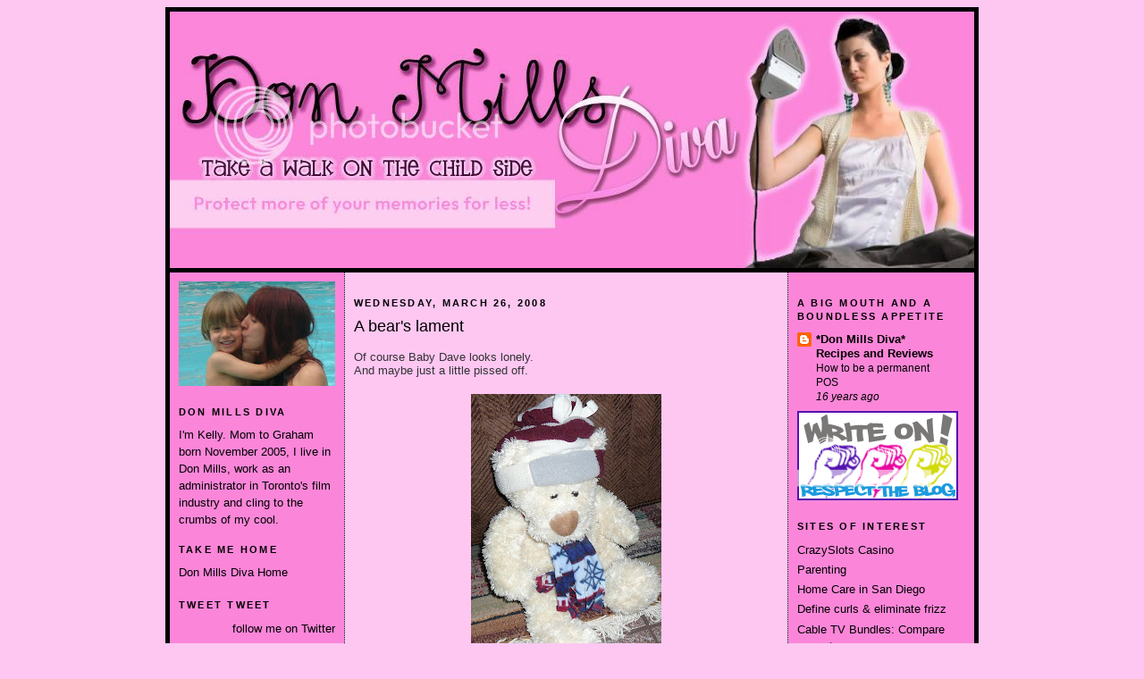

--- FILE ---
content_type: text/html; charset=UTF-8
request_url: https://donmillsdiva.blogspot.com/2008/03/bears-lament.html?showComment=1207680000000
body_size: 26322
content:
<!DOCTYPE html>
<html xmlns='http://www.w3.org/1999/xhtml' xmlns:b='http://www.google.com/2005/gml/b' xmlns:data='http://www.google.com/2005/gml/data' xmlns:expr='http://www.google.com/2005/gml/expr'>
<meta content='8Q8SYOrTmXJGwVwaEUiMyiL6RICvW2/t0chXiM9S6WE=' name='verify-v1'/>
<head>
<link href='https://www.blogger.com/static/v1/widgets/2944754296-widget_css_bundle.css' rel='stylesheet' type='text/css'/>
<meta content='text/html; charset=UTF-8' http-equiv='Content-Type'/>
<meta content='blogger' name='generator'/>
<link href='https://donmillsdiva.blogspot.com/favicon.ico' rel='icon' type='image/x-icon'/>
<link href='http://donmillsdiva.blogspot.com/2008/03/bears-lament.html' rel='canonical'/>
<link rel="alternate" type="application/atom+xml" title="Don Mills Diva - Atom" href="https://donmillsdiva.blogspot.com/feeds/posts/default" />
<link rel="alternate" type="application/rss+xml" title="Don Mills Diva - RSS" href="https://donmillsdiva.blogspot.com/feeds/posts/default?alt=rss" />
<link rel="service.post" type="application/atom+xml" title="Don Mills Diva - Atom" href="https://www.blogger.com/feeds/454432385331536006/posts/default" />

<link rel="alternate" type="application/atom+xml" title="Don Mills Diva - Atom" href="https://donmillsdiva.blogspot.com/feeds/2740975128890564105/comments/default" />
<!--Can't find substitution for tag [blog.ieCssRetrofitLinks]-->
<link href='https://blogger.googleusercontent.com/img/b/R29vZ2xl/AVvXsEiHDo2HjBjwwuUnFNquQ09T4zUA-L53S-eIjdXBs0TmSzX0eOFgEp-A63dQ8qE-__PO25Ai46t1WDrbw6FvKOrjvW2lrESDlSQf06o8fePhxDtjpAmDlBTYxgWwtc-uITH0lOB215KYS2g/s320/BD1.jpg' rel='image_src'/>
<meta content='http://donmillsdiva.blogspot.com/2008/03/bears-lament.html' property='og:url'/>
<meta content='A bear&#39;s lament' property='og:title'/>
<meta content='Of course Baby Dave looks lonely. And maybe just a little pissed off.  He just spent a week and a half cooling his heels ALONE up at Grandma...' property='og:description'/>
<meta content='https://blogger.googleusercontent.com/img/b/R29vZ2xl/AVvXsEiHDo2HjBjwwuUnFNquQ09T4zUA-L53S-eIjdXBs0TmSzX0eOFgEp-A63dQ8qE-__PO25Ai46t1WDrbw6FvKOrjvW2lrESDlSQf06o8fePhxDtjpAmDlBTYxgWwtc-uITH0lOB215KYS2g/w1200-h630-p-k-no-nu/BD1.jpg' property='og:image'/>
<title>Don Mills Diva: A bear's lament</title>
<style id='page-skin-1' type='text/css'><!--
#navbar-iframe {
display: none !important;
}
/* Don Mills Diva
Design by: Temptation Designs!
URI: http://designingtemptation.com
*/
/* Variable definitions
====================
<Variable name="textcolor" description="Text Color"
type="color" default="#333">
<Variable name="linkcolor" description="Link Color"
type="color" default="#58a">
<Variable name="titlecolor" description="Post Title Color"
type="color" default="#c60">
<Variable name="sidebarcolor" description="Sidebar Title Color"
type="color" default="#999">
<Variable name="sidebartextcolor" description="Sidebar Text Color"
type="color" default="#666">
<Variable name="visitedlinkcolor" description="Visited Link Color"
type="color" default="#999">
<Variable name="bodyfont" description="Text Font"
type="font" default="normal normal 100% Georgia, Serif">
<Variable name="headerfont" description="Sidebar Title Font"
type="font"
default="normal normal 78% 'Trebuchet MS',Trebuchet,Arial,Verdana,Sans-serif">
<Variable name="postfooterfont" description="Post Footer Font"
type="font"
default="normal normal 78% 'Trebuchet MS', Trebuchet, Arial, Verdana, Sans-serif">
*/
body {
background: #FDC7F2;
margin:10 auto;
padding: 0 auto;
position: center bottom;
color:#333333;
font:x-small Georgia Serif;
font-size/* */:/**/small;
font-size: /**/small;
}
a:link {
color:#000000;
text-decoration:none;
}
a:visited {
color:#000000;
text-decoration:none;
}
a:hover {
color:#FFF;
text-decoration:underline;
}
a img {
border-width:0;
}
/* Header
-----------------------------------------------
*/
#header-wrapper {
width:900px;
}
#header {
background-image: url("https://lh3.googleusercontent.com/blogger_img_proxy/AEn0k_unJ4zIBi_vFucI-q8kxceujZ_2vSkC2fBlmASf0sigAVQ6kYelCcj4OGfCPZ1rkmSKsLPS7SRdUqZffRsGi0JzXZUBBoQwklxzUZSZrMHO2TMi6Q1SNqV09X8os9V3L-LSK7JY1Gi-2vb5pCWMVTwZOs-YvoKiMkta=s0-d");
background-repeat: none;
width: 900px;
height: 287px;
margin: 0 auto;
padding: 0 auto;
border-bottom: 5px solid #000;
border-top: 5px solid #000;
position: center top;
}
.ad {
margin: 10px;
text-align: center;
}
/* Outer-Wrapper
----------------------------------------------- */
#outer-wrapper {
width: 900px;
margin:0 auto;
padding: 0;
border-right: 5px solid #000;
border-left: 5px solid #000;
border-bottom: 5px solid #000;
background-color: #FB86D9;
text-align:left;
font: normal normal 100% Arial, sans-serif;
}
#main-wrapper {
width: 475px;
_width:450px;
float: left;
background: #FDC7F2;
margin:0;
padding: 10px;
border-left: 1px dotted #000;
border-right: 1px dotted #000;
word-wrap: break-word; /* fix for long text breaking sidebar float in IE */
}
.sidebar-wrapper {
width: 175px;
float: left;
margin:10px;
word-wrap: break-word; /* fix for long text breaking sidebar float in IE */
}
/* Headings
----------------------------------------------- */
h2 {
margin:1.5em 0 .75em;
font:normal bold 86% Arial, sans-serif;
line-height: 1.4em;
text-transform:uppercase;
letter-spacing:.2em;
color:#000000;
}
/* Posts
-----------------------------------------------
*/
h2.date-header {
margin:1.5em 0 .5em;
}
.post {
margin:.5em 0 1.5em;
border-bottom:1px dotted #000;
padding-bottom:1.5em;
}
.post h3 {
margin:.25em 0 0;
padding:0 0 4px;
font-size:140%;
font-weight:normal;
line-height:1.4em;
color:#000000;
}
.post h3 a, .post h3 a:visited, .post h3 strong {
display:block;
text-decoration:none;
color:#000000;
font-weight:normal;
}
.post h3 strong, .post h3 a:hover {
color:#333333;
}
.post p {
margin:0 0 .75em;
line-height:1.6em;
}
.post-footer {
margin: .75em 0;
color:#000000;
text-transform:uppercase;
letter-spacing:.1em;
font: normal normal 78% Trebuchet, Trebuchet MS, Arial, sans-serif;
line-height: 1.4em;
}
.comment-link {
margin-left:.6em;
}
.post img {
padding:4px;
}
.post blockquote {
margin:1em 20px;
}
.post blockquote p {
margin:.75em 0;
}
/* Comments
----------------------------------------------- */
#comments h4 {
margin:1em 0;
font-weight: bold;
line-height: 1.4em;
text-transform:uppercase;
letter-spacing:.2em;
color: #000000;
}
#comments-block {
margin:1em 0 1.5em;
line-height:1.6em;
}
#comments-block .comment-author {
margin:.5em 0;
}
#comments-block .comment-body {
margin:.25em 0 0;
}
#comments-block .comment-footer {
margin:-.25em 0 2em;
line-height: 1.4em;
text-transform:uppercase;
letter-spacing:.1em;
}
#comments-block .comment-body p {
margin:0 0 .75em;
}
.deleted-comment {
font-style:italic;
color:gray;
}
#blog-pager-newer-link {
float: left;
}
#blog-pager-older-link {
float: right;
}
#blog-pager {
text-align: center;
}
.feed-links {
clear: both;
line-height: 2.5em;
}
/* Sidebar Content
----------------------------------------------- */
.sidebar {
color: #000000;
line-height: 1.5em;
}
.sidebar ul {
list-style:none;
margin:0 0 0;
padding:0 0 0;
}
.sidebar li {
margin:0;
padding:0 0 .25em 15px;
text-indent:-15px;
line-height:1.5em;
}
.sidebar .widget, .main .widget {
margin:0;
padding:0;
}
.main .Blog {
border-bottom-width: 0;
}
/* Profile
----------------------------------------------- */
.profile-data {
margin:0;
letter-spacing:.1em;
font: normal normal 78% Trebuchet, Trebuchet MS, Arial, sans-serif;
color: #000000;
font-weight: bold;
line-height: 1.6em;
}
.profile-datablock {
margin:.5em 0 .5em;
}
.profile-textblock {
margin: 0.5em 0;
line-height: 1.6em;
}
.profile-link {
font: normal normal 78% Trebuchet, Trebuchet MS, Arial, sans-serif;
text-transform: uppercase;
letter-spacing: .1em;
}
/* Footer
----------------------------------------------- */
#footer {
width:900px;
clear:both;
margin:0 auto;
padding-top:15px;
line-height: 1.6em;
border-top 1px dotted #000;
letter-spacing:.1em;
text-align: center;
}
/** Page structure tweaks for layout editor wireframe */
body#layout #header {
margin-left: 0px;
margin-right: 0px;
}

--></style>
<meta content='8Q8SYOrTmXJGwVwaEUiMyiL6RICvW2/t0chXiM9S6WE=' name='verify-v1'/>
<link href='https://www.blogger.com/dyn-css/authorization.css?targetBlogID=454432385331536006&amp;zx=050f5720-c419-484e-a819-23c9bd6fb55c' media='none' onload='if(media!=&#39;all&#39;)media=&#39;all&#39;' rel='stylesheet'/><noscript><link href='https://www.blogger.com/dyn-css/authorization.css?targetBlogID=454432385331536006&amp;zx=050f5720-c419-484e-a819-23c9bd6fb55c' rel='stylesheet'/></noscript>
<meta name='google-adsense-platform-account' content='ca-host-pub-1556223355139109'/>
<meta name='google-adsense-platform-domain' content='blogspot.com'/>

<!-- data-ad-client=ca-pub-9949159526932847 -->

</head>
<script src="//partners.realgirlsmedia.com/ad_network/includes/63597_Don_Mills_Diva_.js" type="text/javascript"></script>
<body>
<div class='navbar section' id='navbar'><div class='widget Navbar' data-version='1' id='Navbar1'><script type="text/javascript">
    function setAttributeOnload(object, attribute, val) {
      if(window.addEventListener) {
        window.addEventListener('load',
          function(){ object[attribute] = val; }, false);
      } else {
        window.attachEvent('onload', function(){ object[attribute] = val; });
      }
    }
  </script>
<div id="navbar-iframe-container"></div>
<script type="text/javascript" src="https://apis.google.com/js/platform.js"></script>
<script type="text/javascript">
      gapi.load("gapi.iframes:gapi.iframes.style.bubble", function() {
        if (gapi.iframes && gapi.iframes.getContext) {
          gapi.iframes.getContext().openChild({
              url: 'https://www.blogger.com/navbar/454432385331536006?po\x3d2740975128890564105\x26origin\x3dhttps://donmillsdiva.blogspot.com',
              where: document.getElementById("navbar-iframe-container"),
              id: "navbar-iframe"
          });
        }
      });
    </script><script type="text/javascript">
(function() {
var script = document.createElement('script');
script.type = 'text/javascript';
script.src = '//pagead2.googlesyndication.com/pagead/js/google_top_exp.js';
var head = document.getElementsByTagName('head')[0];
if (head) {
head.appendChild(script);
}})();
</script>
</div></div>
<div id='outer-wrapper'><div id='wrap2'>
<!-- skip links for text browsers -->
<span id='skiplinks' style='display:none;'>
<a href='#main'>skip to main </a> |
      <a href='#sidebar'>skip to sidebar</a>
</span>
<div id='header-wrapper'>
<div class='header no-items section' id='header'></div>
</div>
<div id='content-wrapper'>
<div class='sidebar-wrapper'>
<div class='sidebar section' id='sidebar1'><div class='widget Image' data-version='1' id='Image1'>
<div class='widget-content'>
<img alt='' height='117' id='Image1_img' src='https://blogger.googleusercontent.com/img/b/R29vZ2xl/AVvXsEg39QXNyqwCmt4sVR7I36Hlnohw29PUFukIlBo_uiYHfx8wuryTm12h7MY_YATYUG5QjrwCOysdhxWkzab7leVr-pjX6sAMJ01lg8pEGSOdVcyJtGFycGeJtHbXS_hwdeLUYp5ebq-haoMJ/s175/back.jpg' width='175'/>
<br/>
</div>
<div class='clear'></div>
</div><div class='widget Text' data-version='1' id='Text2'>
<h2 class='title'>Don Mills Diva</h2>
<div class='widget-content'>
I'm Kelly. Mom to Graham born November 2005, I live in Don Mills, work as an administrator in Toronto's film industry and cling to the crumbs of my cool.<br/>
</div>
<div class='clear'></div>
</div><div class='widget TextList' data-version='1' id='TextList1'>
<h2>TAKE ME HOME</h2>
<div class='widget-content'>
<ul>
<li><a href=http://www.donmillsdiva.blogspot.com target='_new'>Don Mills Diva Home</a></li>
</ul>
<div class='clear'></div>
</div>
</div><div class='widget HTML' data-version='1' id='HTML1'>
<div class='widget-content'>
<div id="twitter_div">
<h2 class="sidebar-title">Tweet tweet</h2>
<ul id="twitter_update_list"></ul>
<a id="twitter-link" style="display:block;text-align:right;" href="http://twitter.com/DonMillsDiva">follow me on Twitter</a>
</div>
<script src="//twitter.com/javascripts/blogger.js" type="text/javascript"></script>
<script src="//twitter.com/statuses/user_timeline/DonMillsDiva.json?callback=twitterCallback2&amp;count=5" type="text/javascript"></script>
</div>
<div class='clear'></div>
</div><div class='widget LinkList' data-version='1' id='LinkList2'>
<h2>BEST OF DON MILLS DIVA</h2>
<div class='widget-content'>
<ul>
<li><a href='http://donmillsdiva.blogspot.com/2007/11/i-remember.html'>I remember</a></li>
<li><a href='http://donmillsdiva.blogspot.com/2008/06/i-wonder-if-he-notices.html'>I wonder if he notices</a></li>
<li><a href='http://donmillsdiva.blogspot.com/2008/01/julie-and-me.html'>Julie and me</a></li>
<li><a href='http://donmillsdiva.blogspot.com/2007/11/learning-to-fly.html'>Learning to fly</a></li>
<li><a href='http://donmillsdiva.blogspot.com/2008/04/lovers-haters-cretins-and-zombified.html'>Lovers, haters, cretins and zombified pimps</a></li>
<li><a href='http://donmillsdiva.blogspot.com/2008/07/mommy-blogging-facking-radical-act.html'>Mommy blogging: a facking radical act</a></li>
<li><a href='http://donmillsdiva.blogspot.com/2008/05/monsters-be-here.html'>Monsters be here</a></li>
<li><a href='http://donmillsdiva.blogspot.com/2008/01/passages.html'>Passages</a></li>
<li><a href='http://donmillsdiva.blogspot.com/2008/07/privacy-schmivacy.html'>Privacy? Schmivacy</a></li>
<li><a href='http://donmillsdiva.blogspot.com/2008/07/show-me-money-sister.html'>Show me the money sister</a></li>
<li><a href='http://donmillsdiva.blogspot.com/2008/03/tell-me-sweet-little-lies.html'>Tell me sweet little lies</a></li>
<li><a href='http://donmillsdiva.blogspot.com/2008/03/would-you-rather-be-happy-simple-minded.html'>The pursuit of happiness</a></li>
</ul>
<div class='clear'></div>
</div>
</div><div class='widget Text' data-version='1' id='Text1'>
<h2 class='title'>CONTACT ME DIRECTLY</h2>
<div class='widget-content'>
donmillsdiva@hotmail.com<br/>
</div>
<div class='clear'></div>
</div><div class='widget LinkList' data-version='1' id='LinkList3'>
<h2>BlOGGY BLING</h2>
<div class='widget-content'>
<ul>
<li><a href='http://donmillsdiva.blogspot.com/2008/02/i-did-not-know.html'>Click here for a gander at my prized possessions!</a></li>
</ul>
<div class='clear'></div>
</div>
</div><div class='widget LinkList' data-version='1' id='LinkList1'>
<h2>The Wind Beneath My Wings</h2>
<div class='widget-content'>
<ul>
<li><a href='http://donmillsdiva.blogspot.com/2007/10/reviewed-little-black-book-of-style.html'>Click here for a gander at the people who inspire me</a></li>
</ul>
<div class='clear'></div>
</div>
</div><div class='widget BlogArchive' data-version='1' id='BlogArchive1'>
<h2>Blog Archive</h2>
<div class='widget-content'>
<div id='ArchiveList'>
<div id='BlogArchive1_ArchiveList'>
<ul class='hierarchy'>
<li class='archivedate collapsed'>
<a class='toggle' href='javascript:void(0)'>
<span class='zippy'>

        &#9658;&#160;
      
</span>
</a>
<a class='post-count-link' href='https://donmillsdiva.blogspot.com/2012/'>
2012
</a>
<span class='post-count' dir='ltr'>(1)</span>
<ul class='hierarchy'>
<li class='archivedate collapsed'>
<a class='toggle' href='javascript:void(0)'>
<span class='zippy'>

        &#9658;&#160;
      
</span>
</a>
<a class='post-count-link' href='https://donmillsdiva.blogspot.com/2012/07/'>
July
</a>
<span class='post-count' dir='ltr'>(1)</span>
</li>
</ul>
</li>
</ul>
<ul class='hierarchy'>
<li class='archivedate collapsed'>
<a class='toggle' href='javascript:void(0)'>
<span class='zippy'>

        &#9658;&#160;
      
</span>
</a>
<a class='post-count-link' href='https://donmillsdiva.blogspot.com/2011/'>
2011
</a>
<span class='post-count' dir='ltr'>(2)</span>
<ul class='hierarchy'>
<li class='archivedate collapsed'>
<a class='toggle' href='javascript:void(0)'>
<span class='zippy'>

        &#9658;&#160;
      
</span>
</a>
<a class='post-count-link' href='https://donmillsdiva.blogspot.com/2011/12/'>
December
</a>
<span class='post-count' dir='ltr'>(1)</span>
</li>
</ul>
<ul class='hierarchy'>
<li class='archivedate collapsed'>
<a class='toggle' href='javascript:void(0)'>
<span class='zippy'>

        &#9658;&#160;
      
</span>
</a>
<a class='post-count-link' href='https://donmillsdiva.blogspot.com/2011/08/'>
August
</a>
<span class='post-count' dir='ltr'>(1)</span>
</li>
</ul>
</li>
</ul>
<ul class='hierarchy'>
<li class='archivedate collapsed'>
<a class='toggle' href='javascript:void(0)'>
<span class='zippy'>

        &#9658;&#160;
      
</span>
</a>
<a class='post-count-link' href='https://donmillsdiva.blogspot.com/2010/'>
2010
</a>
<span class='post-count' dir='ltr'>(7)</span>
<ul class='hierarchy'>
<li class='archivedate collapsed'>
<a class='toggle' href='javascript:void(0)'>
<span class='zippy'>

        &#9658;&#160;
      
</span>
</a>
<a class='post-count-link' href='https://donmillsdiva.blogspot.com/2010/07/'>
July
</a>
<span class='post-count' dir='ltr'>(1)</span>
</li>
</ul>
<ul class='hierarchy'>
<li class='archivedate collapsed'>
<a class='toggle' href='javascript:void(0)'>
<span class='zippy'>

        &#9658;&#160;
      
</span>
</a>
<a class='post-count-link' href='https://donmillsdiva.blogspot.com/2010/05/'>
May
</a>
<span class='post-count' dir='ltr'>(1)</span>
</li>
</ul>
<ul class='hierarchy'>
<li class='archivedate collapsed'>
<a class='toggle' href='javascript:void(0)'>
<span class='zippy'>

        &#9658;&#160;
      
</span>
</a>
<a class='post-count-link' href='https://donmillsdiva.blogspot.com/2010/03/'>
March
</a>
<span class='post-count' dir='ltr'>(3)</span>
</li>
</ul>
<ul class='hierarchy'>
<li class='archivedate collapsed'>
<a class='toggle' href='javascript:void(0)'>
<span class='zippy'>

        &#9658;&#160;
      
</span>
</a>
<a class='post-count-link' href='https://donmillsdiva.blogspot.com/2010/02/'>
February
</a>
<span class='post-count' dir='ltr'>(1)</span>
</li>
</ul>
<ul class='hierarchy'>
<li class='archivedate collapsed'>
<a class='toggle' href='javascript:void(0)'>
<span class='zippy'>

        &#9658;&#160;
      
</span>
</a>
<a class='post-count-link' href='https://donmillsdiva.blogspot.com/2010/01/'>
January
</a>
<span class='post-count' dir='ltr'>(1)</span>
</li>
</ul>
</li>
</ul>
<ul class='hierarchy'>
<li class='archivedate collapsed'>
<a class='toggle' href='javascript:void(0)'>
<span class='zippy'>

        &#9658;&#160;
      
</span>
</a>
<a class='post-count-link' href='https://donmillsdiva.blogspot.com/2009/'>
2009
</a>
<span class='post-count' dir='ltr'>(106)</span>
<ul class='hierarchy'>
<li class='archivedate collapsed'>
<a class='toggle' href='javascript:void(0)'>
<span class='zippy'>

        &#9658;&#160;
      
</span>
</a>
<a class='post-count-link' href='https://donmillsdiva.blogspot.com/2009/10/'>
October
</a>
<span class='post-count' dir='ltr'>(1)</span>
</li>
</ul>
<ul class='hierarchy'>
<li class='archivedate collapsed'>
<a class='toggle' href='javascript:void(0)'>
<span class='zippy'>

        &#9658;&#160;
      
</span>
</a>
<a class='post-count-link' href='https://donmillsdiva.blogspot.com/2009/09/'>
September
</a>
<span class='post-count' dir='ltr'>(6)</span>
</li>
</ul>
<ul class='hierarchy'>
<li class='archivedate collapsed'>
<a class='toggle' href='javascript:void(0)'>
<span class='zippy'>

        &#9658;&#160;
      
</span>
</a>
<a class='post-count-link' href='https://donmillsdiva.blogspot.com/2009/08/'>
August
</a>
<span class='post-count' dir='ltr'>(9)</span>
</li>
</ul>
<ul class='hierarchy'>
<li class='archivedate collapsed'>
<a class='toggle' href='javascript:void(0)'>
<span class='zippy'>

        &#9658;&#160;
      
</span>
</a>
<a class='post-count-link' href='https://donmillsdiva.blogspot.com/2009/07/'>
July
</a>
<span class='post-count' dir='ltr'>(9)</span>
</li>
</ul>
<ul class='hierarchy'>
<li class='archivedate collapsed'>
<a class='toggle' href='javascript:void(0)'>
<span class='zippy'>

        &#9658;&#160;
      
</span>
</a>
<a class='post-count-link' href='https://donmillsdiva.blogspot.com/2009/06/'>
June
</a>
<span class='post-count' dir='ltr'>(12)</span>
</li>
</ul>
<ul class='hierarchy'>
<li class='archivedate collapsed'>
<a class='toggle' href='javascript:void(0)'>
<span class='zippy'>

        &#9658;&#160;
      
</span>
</a>
<a class='post-count-link' href='https://donmillsdiva.blogspot.com/2009/05/'>
May
</a>
<span class='post-count' dir='ltr'>(13)</span>
</li>
</ul>
<ul class='hierarchy'>
<li class='archivedate collapsed'>
<a class='toggle' href='javascript:void(0)'>
<span class='zippy'>

        &#9658;&#160;
      
</span>
</a>
<a class='post-count-link' href='https://donmillsdiva.blogspot.com/2009/04/'>
April
</a>
<span class='post-count' dir='ltr'>(12)</span>
</li>
</ul>
<ul class='hierarchy'>
<li class='archivedate collapsed'>
<a class='toggle' href='javascript:void(0)'>
<span class='zippy'>

        &#9658;&#160;
      
</span>
</a>
<a class='post-count-link' href='https://donmillsdiva.blogspot.com/2009/03/'>
March
</a>
<span class='post-count' dir='ltr'>(12)</span>
</li>
</ul>
<ul class='hierarchy'>
<li class='archivedate collapsed'>
<a class='toggle' href='javascript:void(0)'>
<span class='zippy'>

        &#9658;&#160;
      
</span>
</a>
<a class='post-count-link' href='https://donmillsdiva.blogspot.com/2009/02/'>
February
</a>
<span class='post-count' dir='ltr'>(13)</span>
</li>
</ul>
<ul class='hierarchy'>
<li class='archivedate collapsed'>
<a class='toggle' href='javascript:void(0)'>
<span class='zippy'>

        &#9658;&#160;
      
</span>
</a>
<a class='post-count-link' href='https://donmillsdiva.blogspot.com/2009/01/'>
January
</a>
<span class='post-count' dir='ltr'>(19)</span>
</li>
</ul>
</li>
</ul>
<ul class='hierarchy'>
<li class='archivedate expanded'>
<a class='toggle' href='javascript:void(0)'>
<span class='zippy toggle-open'>

        &#9660;&#160;
      
</span>
</a>
<a class='post-count-link' href='https://donmillsdiva.blogspot.com/2008/'>
2008
</a>
<span class='post-count' dir='ltr'>(248)</span>
<ul class='hierarchy'>
<li class='archivedate collapsed'>
<a class='toggle' href='javascript:void(0)'>
<span class='zippy'>

        &#9658;&#160;
      
</span>
</a>
<a class='post-count-link' href='https://donmillsdiva.blogspot.com/2008/12/'>
December
</a>
<span class='post-count' dir='ltr'>(17)</span>
</li>
</ul>
<ul class='hierarchy'>
<li class='archivedate collapsed'>
<a class='toggle' href='javascript:void(0)'>
<span class='zippy'>

        &#9658;&#160;
      
</span>
</a>
<a class='post-count-link' href='https://donmillsdiva.blogspot.com/2008/11/'>
November
</a>
<span class='post-count' dir='ltr'>(17)</span>
</li>
</ul>
<ul class='hierarchy'>
<li class='archivedate collapsed'>
<a class='toggle' href='javascript:void(0)'>
<span class='zippy'>

        &#9658;&#160;
      
</span>
</a>
<a class='post-count-link' href='https://donmillsdiva.blogspot.com/2008/10/'>
October
</a>
<span class='post-count' dir='ltr'>(19)</span>
</li>
</ul>
<ul class='hierarchy'>
<li class='archivedate collapsed'>
<a class='toggle' href='javascript:void(0)'>
<span class='zippy'>

        &#9658;&#160;
      
</span>
</a>
<a class='post-count-link' href='https://donmillsdiva.blogspot.com/2008/09/'>
September
</a>
<span class='post-count' dir='ltr'>(19)</span>
</li>
</ul>
<ul class='hierarchy'>
<li class='archivedate collapsed'>
<a class='toggle' href='javascript:void(0)'>
<span class='zippy'>

        &#9658;&#160;
      
</span>
</a>
<a class='post-count-link' href='https://donmillsdiva.blogspot.com/2008/08/'>
August
</a>
<span class='post-count' dir='ltr'>(23)</span>
</li>
</ul>
<ul class='hierarchy'>
<li class='archivedate collapsed'>
<a class='toggle' href='javascript:void(0)'>
<span class='zippy'>

        &#9658;&#160;
      
</span>
</a>
<a class='post-count-link' href='https://donmillsdiva.blogspot.com/2008/07/'>
July
</a>
<span class='post-count' dir='ltr'>(22)</span>
</li>
</ul>
<ul class='hierarchy'>
<li class='archivedate collapsed'>
<a class='toggle' href='javascript:void(0)'>
<span class='zippy'>

        &#9658;&#160;
      
</span>
</a>
<a class='post-count-link' href='https://donmillsdiva.blogspot.com/2008/06/'>
June
</a>
<span class='post-count' dir='ltr'>(25)</span>
</li>
</ul>
<ul class='hierarchy'>
<li class='archivedate collapsed'>
<a class='toggle' href='javascript:void(0)'>
<span class='zippy'>

        &#9658;&#160;
      
</span>
</a>
<a class='post-count-link' href='https://donmillsdiva.blogspot.com/2008/05/'>
May
</a>
<span class='post-count' dir='ltr'>(19)</span>
</li>
</ul>
<ul class='hierarchy'>
<li class='archivedate collapsed'>
<a class='toggle' href='javascript:void(0)'>
<span class='zippy'>

        &#9658;&#160;
      
</span>
</a>
<a class='post-count-link' href='https://donmillsdiva.blogspot.com/2008/04/'>
April
</a>
<span class='post-count' dir='ltr'>(20)</span>
</li>
</ul>
<ul class='hierarchy'>
<li class='archivedate expanded'>
<a class='toggle' href='javascript:void(0)'>
<span class='zippy toggle-open'>

        &#9660;&#160;
      
</span>
</a>
<a class='post-count-link' href='https://donmillsdiva.blogspot.com/2008/03/'>
March
</a>
<span class='post-count' dir='ltr'>(22)</span>
<ul class='posts'>
<li><a href='https://donmillsdiva.blogspot.com/2008/03/and-you-thought-i-was-high-maintenance.html'>And you thought I was high maintenance</a></li>
<li><a href='https://donmillsdiva.blogspot.com/2008/03/she-wore-hijab.html'>She wore a hijab</a></li>
<li><a href='https://donmillsdiva.blogspot.com/2008/03/would-you-rather-be-happy-simple-minded.html'>The pursuit of happiness</a></li>
<li><a href='https://donmillsdiva.blogspot.com/2008/03/bears-lament.html'>A bear&#39;s lament</a></li>
<li><a href='https://donmillsdiva.blogspot.com/2008/03/growing-pains.html'>Growing pains</a></li>
<li><a href='https://donmillsdiva.blogspot.com/2008/03/good-thing-he-was-there-to-protect-me.html'>Good thing he was there to protect me</a></li>
<li><a href='https://donmillsdiva.blogspot.com/2008/03/i-will-fly.html'>I will fly</a></li>
<li><a href='https://donmillsdiva.blogspot.com/2008/03/maybe-just-because.html'>Maybe just because</a></li>
<li><a href='https://donmillsdiva.blogspot.com/2008/03/you-dont-know-your-own-strength.html'>You don&#39;t know your own strength</a></li>
<li><a href='https://donmillsdiva.blogspot.com/2008/03/on-luck-and-cruelty-of-fate.html'>On luck and the cruelty of fate</a></li>
<li><a href='https://donmillsdiva.blogspot.com/2008/03/if-just-one-woman-is-saved-by-this-post.html'>If just one woman is saved by this post...</a></li>
<li><a href='https://donmillsdiva.blogspot.com/2008/03/think-of-what-i-would-save-on-tuition.html'>Think of what I would save on tuition!</a></li>
<li><a href='https://donmillsdiva.blogspot.com/2008/03/mark.html'>The mark</a></li>
<li><a href='https://donmillsdiva.blogspot.com/2008/03/could-you-please-pass-humility.html'>Could you please pass the humility?</a></li>
<li><a href='https://donmillsdiva.blogspot.com/2008/03/tell-me-sweet-little-lies.html'>Tell me sweet little lies</a></li>
<li><a href='https://donmillsdiva.blogspot.com/2008/03/final-mcchapter.html'>The Final McChapter</a></li>
<li><a href='https://donmillsdiva.blogspot.com/2008/03/other-post-where-i-bare-my-soul.html'>The other post where I bare my soul</a></li>
<li><a href='https://donmillsdiva.blogspot.com/2008/03/for-your-viewing-pleasure.html'>For your viewing pleasure</a></li>
<li><a href='https://donmillsdiva.blogspot.com/2008/03/where-have-all-good-people-gone.html'>Where have all the good people gone?</a></li>
<li><a href='https://donmillsdiva.blogspot.com/2008/03/post-where-i-bare-my-soul.html'>The post where I bare my soul</a></li>
<li><a href='https://donmillsdiva.blogspot.com/2008/03/ronalds-bounty-and-your-chance-to-win.html'>Ronald&#39;s bounty and your chance to win it</a></li>
<li><a href='https://donmillsdiva.blogspot.com/2008/03/i-think-he-knows.html'>I think he knows</a></li>
</ul>
</li>
</ul>
<ul class='hierarchy'>
<li class='archivedate collapsed'>
<a class='toggle' href='javascript:void(0)'>
<span class='zippy'>

        &#9658;&#160;
      
</span>
</a>
<a class='post-count-link' href='https://donmillsdiva.blogspot.com/2008/02/'>
February
</a>
<span class='post-count' dir='ltr'>(20)</span>
</li>
</ul>
<ul class='hierarchy'>
<li class='archivedate collapsed'>
<a class='toggle' href='javascript:void(0)'>
<span class='zippy'>

        &#9658;&#160;
      
</span>
</a>
<a class='post-count-link' href='https://donmillsdiva.blogspot.com/2008/01/'>
January
</a>
<span class='post-count' dir='ltr'>(25)</span>
</li>
</ul>
</li>
</ul>
<ul class='hierarchy'>
<li class='archivedate collapsed'>
<a class='toggle' href='javascript:void(0)'>
<span class='zippy'>

        &#9658;&#160;
      
</span>
</a>
<a class='post-count-link' href='https://donmillsdiva.blogspot.com/2007/'>
2007
</a>
<span class='post-count' dir='ltr'>(85)</span>
<ul class='hierarchy'>
<li class='archivedate collapsed'>
<a class='toggle' href='javascript:void(0)'>
<span class='zippy'>

        &#9658;&#160;
      
</span>
</a>
<a class='post-count-link' href='https://donmillsdiva.blogspot.com/2007/12/'>
December
</a>
<span class='post-count' dir='ltr'>(17)</span>
</li>
</ul>
<ul class='hierarchy'>
<li class='archivedate collapsed'>
<a class='toggle' href='javascript:void(0)'>
<span class='zippy'>

        &#9658;&#160;
      
</span>
</a>
<a class='post-count-link' href='https://donmillsdiva.blogspot.com/2007/11/'>
November
</a>
<span class='post-count' dir='ltr'>(30)</span>
</li>
</ul>
<ul class='hierarchy'>
<li class='archivedate collapsed'>
<a class='toggle' href='javascript:void(0)'>
<span class='zippy'>

        &#9658;&#160;
      
</span>
</a>
<a class='post-count-link' href='https://donmillsdiva.blogspot.com/2007/10/'>
October
</a>
<span class='post-count' dir='ltr'>(15)</span>
</li>
</ul>
<ul class='hierarchy'>
<li class='archivedate collapsed'>
<a class='toggle' href='javascript:void(0)'>
<span class='zippy'>

        &#9658;&#160;
      
</span>
</a>
<a class='post-count-link' href='https://donmillsdiva.blogspot.com/2007/09/'>
September
</a>
<span class='post-count' dir='ltr'>(14)</span>
</li>
</ul>
<ul class='hierarchy'>
<li class='archivedate collapsed'>
<a class='toggle' href='javascript:void(0)'>
<span class='zippy'>

        &#9658;&#160;
      
</span>
</a>
<a class='post-count-link' href='https://donmillsdiva.blogspot.com/2007/08/'>
August
</a>
<span class='post-count' dir='ltr'>(9)</span>
</li>
</ul>
</li>
</ul>
</div>
</div>
<div class='clear'></div>
</div>
</div></div>
</div>
<div id='main-wrapper'>
<div class='main section' id='main'><div class='widget Blog' data-version='1' id='Blog1'>
<div class='blog-posts hfeed'>

          <div class="date-outer">
        
<h2 class='date-header'><span>Wednesday, March 26, 2008</span></h2>

          <div class="date-posts">
        
<div class='post-outer'>
<div class='post hentry'>
<a name='2740975128890564105'></a>
<h3 class='post-title entry-title'>
<a href='https://donmillsdiva.blogspot.com/2008/03/bears-lament.html'>A bear's lament</a>
</h3>
<div class='post-header-line-1'></div>
<div class='post-body entry-content'>
<p><div align="left">Of course Baby Dave looks lonely.</div><div align="left"></div><div align="left">And maybe just a little pissed off.</div><div align="left"><br /><img alt="" border="0" id="BLOGGER_PHOTO_ID_5181859992459412306" src="https://blogger.googleusercontent.com/img/b/R29vZ2xl/AVvXsEiHDo2HjBjwwuUnFNquQ09T4zUA-L53S-eIjdXBs0TmSzX0eOFgEp-A63dQ8qE-__PO25Ai46t1WDrbw6FvKOrjvW2lrESDlSQf06o8fePhxDtjpAmDlBTYxgWwtc-uITH0lOB215KYS2g/s320/BD1.jpg" style="DISPLAY: block; MARGIN: 0px auto 10px; CURSOR: hand; TEXT-ALIGN: center" /></div><div align="left"></div><div align="left"></div><div align="left"> </div><div align="left">He just spent a week and a half cooling his heels ALONE up at Grandma and Grandpa's after being forgotten by a Mommy and Daddy who apparently don't sufficiently appreciate just how integral he is to their son's happiness! He was a gift from Graham's favorite big cousin you know! He was named after said cousin for God's sake!</div><div align="left"> </div><div align="left"></div><div align="left"></div><div align="left"></div><div align="left"></div><div align="left"></div><div align="left"></div><div align="left"></div><div align="left">Luckily, Baby Dave is not one to hold a grudge. </div><div align="left"> </div><p><img alt="" border="0" id="BLOGGER_PHOTO_ID_5181859786300982082" src="https://blogger.googleusercontent.com/img/b/R29vZ2xl/AVvXsEjR8gH_8Y4l5JeFBv7hsJgYAzkyuG4Vqnw4xvSoR9OkkSaGK3vKOAG_s7azVmYnRBI1KWSizoOzv_Z_Zy7f0vmu7QhNPA2cIDJrLRWWhYzhXNidtdjzMR6VlEu6AMVvmrvgI_6KJJWaB78/s320/BD2.jpg" style="DISPLAY: block; MARGIN: 0px auto 10px; CURSOR: hand; TEXT-ALIGN: center" /> </p><p></p><p> </p><p>And when he learned that Mommy and Daddy had paid mightily for their carelessness, by way of tantrums and crying and carrying on and the like, he felt much better about the whole sorry situation.</p><p> </p><p></p><p><img alt="" border="0" id="BLOGGER_PHOTO_ID_5181859593027453746" src="https://blogger.googleusercontent.com/img/b/R29vZ2xl/AVvXsEjxyCGvl1BcQr2Of7at7Bb0hNTgZm6SfKUacPuTXI421o3ciunaXMhvqJJKO3UDIZ2umMNsqr8nScNSXpi4Fg_UhDSh61_LXrpO3kFCqUJuPE2zHE6TY32BoqI-DhQhvY1Oq6gwcMvZQbY/s320/BD3.jpg" style="DISPLAY: block; MARGIN: 0px auto 10px; CURSOR: hand; TEXT-ALIGN: center" /> </p><p></p><p>Much better indeed.</p><p align="center"><br />****************************************</p><div align="left">Hey <span class="blsp-spelling-error" id="SPELLING_ERROR_0">fashionistas</span>! Check out my latest find (that I will probably never get the chance to wear) over at my <a href="http://mommyblogstoronto.typepad.com/shooting_for_hip/"><span style="color:#3333ff;">Shooting for Hip column at <span class="blsp-spelling-error" id="SPELLING_ERROR_1">Mommyblogstoronto</span>.</span></a> </div></p><a class='timestamp-link' href='http://www.stumbleupon.com/submit?url=https://donmillsdiva.blogspot.com/2008/03/bears-lament.html&title=A bear&#39;s lament' title='permanent link'><img align="" alt="Stumble Upon Toolbar" src="https://lh3.googleusercontent.com/blogger_img_proxy/AEn0k_sm32iQGQpeizxCANhNBTFuY2tk_4mXQ8IhvyFt6Zfwanhlx41f9wTg_ANOPSfAoeF994OxTreikq_lHZGu9EZlfFXUb5tUlIPCVWLJg0AOUHd7j1MgvrQ_=s0-d" style="padding: 0; border: none;"></a>
<div style='clear: both;'></div>
</div>
<div class='post-footer'>
<p class='post-footer-line post-footer-line-1'><span class='post-author vcard'>
Posted by
<span class='fn'>Don Mills Diva</span>
</span>
<span class='post-timestamp'>
at
<a class='timestamp-link' href='https://donmillsdiva.blogspot.com/2008/03/bears-lament.html' rel='bookmark' title='permanent link'><abbr class='published' title='2008-03-26T13:00:00-04:00'>1:00&#8239;PM</abbr></a>
</span>
<span class='post-comment-link'>
</span>
<span class='post-icons'>
<span class='item-action'>
<a href='https://www.blogger.com/email-post/454432385331536006/2740975128890564105' title='Email Post'>
<span class='email-post-icon'>&#160;</span>
</a>
</span>
<span class='item-control blog-admin pid-872902608'>
<a href='https://www.blogger.com/post-edit.g?blogID=454432385331536006&postID=2740975128890564105&from=pencil' title='Edit Post'>
<img alt='' class='icon-action' height='18' src='https://resources.blogblog.com/img/icon18_edit_allbkg.gif' width='18'/>
</a>
</span>
</span>
</p>
<p class='post-footer-line post-footer-line-2'></p>
<p class='post-footer-line post-footer-line-3'>
<a href='http://www.kirtsy.com/submit.php?url=https://donmillsdiva.blogspot.com/2008/03/bears-lament.html' target='_blank'><img alt="add to kirtsy" src="https://lh3.googleusercontent.com/blogger_img_proxy/AEn0k_tKEVq37ixtzWkzjqH_kPhCrEkKJB7x65d9Q7icFZefwsE0ZK49OjNIlSB4SbZ3O5YG9IGLH3v97t2qjuZTit1k1gzNGoAGs21Bc3eZadns=s0-d" style="border:0"></a>
<span class='post-labels'>
Labels:
<a href='https://donmillsdiva.blogspot.com/search/label/Baby%20Dave' rel='tag'>Baby Dave</a>,
<a href='https://donmillsdiva.blogspot.com/search/label/I%20will%20never%20forget%20that%20damn%20bear%20again' rel='tag'>I will never forget that damn bear again</a>,
<a href='https://donmillsdiva.blogspot.com/search/label/loveys' rel='tag'>loveys</a>
</span>
</p>
</div>
</div>
<div class='comments' id='comments'>
<a name='comments'></a>
<h4>49 comments:</h4>
<div id='Blog1_comments-block-wrapper'>
<dl class='avatar-comment-indent' id='comments-block'>
<dt class='comment-author ' id='c6559104922965668352'>
<a name='c6559104922965668352'></a>
<div class="avatar-image-container vcard"><span dir="ltr"><a href="https://www.blogger.com/profile/16047430228350114744" target="" rel="nofollow" onclick="" class="avatar-hovercard" id="av-6559104922965668352-16047430228350114744"><img src="https://resources.blogblog.com/img/blank.gif" width="35" height="35" class="delayLoad" style="display: none;" longdesc="//blogger.googleusercontent.com/img/b/R29vZ2xl/AVvXsEi0RApDB9Ox9_PPFUs41DkrK-Rx1gV-qeN3GrnSEeKFgj8b2sRuVUEOz2wQu94pX5YUmdQ0QAPMQfs6wkQDCJ231NDBOFPm9JV-EIRHwYnuYXb4sPWKmJ2Gax0QA-HWFA/s45-c/DSC_0099.jpg" alt="" title="As Cape Cod Turns">

<noscript><img src="//blogger.googleusercontent.com/img/b/R29vZ2xl/AVvXsEi0RApDB9Ox9_PPFUs41DkrK-Rx1gV-qeN3GrnSEeKFgj8b2sRuVUEOz2wQu94pX5YUmdQ0QAPMQfs6wkQDCJ231NDBOFPm9JV-EIRHwYnuYXb4sPWKmJ2Gax0QA-HWFA/s45-c/DSC_0099.jpg" width="35" height="35" class="photo" alt=""></noscript></a></span></div>
<a href='https://www.blogger.com/profile/16047430228350114744' rel='nofollow'>As Cape Cod Turns</a>
said...
</dt>
<dd class='comment-body' id='Blog1_cmt-6559104922965668352'>
<p>
Graham and Baby Dave are so cute!!! It's amazing how a little furry, fuzzy something can be so integral to one's day!
</p>
</dd>
<dd class='comment-footer'>
<span class='comment-timestamp'>
<a href='https://donmillsdiva.blogspot.com/2008/03/bears-lament.html?showComment=1206561180000#c6559104922965668352' title='comment permalink'>
March 26, 2008 at 3:53&#8239;PM
</a>
<span class='item-control blog-admin pid-1964856013'>
<a class='comment-delete' href='https://www.blogger.com/comment/delete/454432385331536006/6559104922965668352' title='Delete Comment'>
<img src='https://resources.blogblog.com/img/icon_delete13.gif'/>
</a>
</span>
</span>
</dd>
<dt class='comment-author ' id='c7858384730809984785'>
<a name='c7858384730809984785'></a>
<div class="avatar-image-container vcard"><span dir="ltr"><a href="https://www.blogger.com/profile/12146687582842259611" target="" rel="nofollow" onclick="" class="avatar-hovercard" id="av-7858384730809984785-12146687582842259611"><img src="https://resources.blogblog.com/img/blank.gif" width="35" height="35" class="delayLoad" style="display: none;" longdesc="//blogger.googleusercontent.com/img/b/R29vZ2xl/AVvXsEj7D1kgAu0fZNCPmQLFACAWBjOi0vR2vRo89FVeaAI2OLr6PfaPUiagHyYw44QajdcjB4VUk9ixNVkxmDwbCe7NhStHkKXxI9nQNYbCtrRwqMeaajvNF24BvCU4LxXm4w/s45-c/button_175.jpg" alt="" title="Aunt Becky">

<noscript><img src="//blogger.googleusercontent.com/img/b/R29vZ2xl/AVvXsEj7D1kgAu0fZNCPmQLFACAWBjOi0vR2vRo89FVeaAI2OLr6PfaPUiagHyYw44QajdcjB4VUk9ixNVkxmDwbCe7NhStHkKXxI9nQNYbCtrRwqMeaajvNF24BvCU4LxXm4w/s45-c/button_175.jpg" width="35" height="35" class="photo" alt=""></noscript></a></span></div>
<a href='https://www.blogger.com/profile/12146687582842259611' rel='nofollow'>Aunt Becky</a>
said...
</dt>
<dd class='comment-body' id='Blog1_cmt-7858384730809984785'>
<p>
Awww.<BR/><BR/>My Ben was like that about Blankie (that was his blankets name, original, huh?) so that we bought 3 different ones to have on hand.<BR/><BR/>Alex, who also has Blankie, has 6. <BR/><BR/>JUST IN CASE.
</p>
</dd>
<dd class='comment-footer'>
<span class='comment-timestamp'>
<a href='https://donmillsdiva.blogspot.com/2008/03/bears-lament.html?showComment=1206562380000#c7858384730809984785' title='comment permalink'>
March 26, 2008 at 4:13&#8239;PM
</a>
<span class='item-control blog-admin pid-1597634290'>
<a class='comment-delete' href='https://www.blogger.com/comment/delete/454432385331536006/7858384730809984785' title='Delete Comment'>
<img src='https://resources.blogblog.com/img/icon_delete13.gif'/>
</a>
</span>
</span>
</dd>
<dt class='comment-author ' id='c5067020057147262412'>
<a name='c5067020057147262412'></a>
<div class="avatar-image-container avatar-stock"><span dir="ltr"><a href="https://www.blogger.com/profile/08984828094257765105" target="" rel="nofollow" onclick="" class="avatar-hovercard" id="av-5067020057147262412-08984828094257765105"><img src="//www.blogger.com/img/blogger_logo_round_35.png" width="35" height="35" alt="" title="Someone Being Me">

</a></span></div>
<a href='https://www.blogger.com/profile/08984828094257765105' rel='nofollow'>Someone Being Me</a>
said...
</dt>
<dd class='comment-body' id='Blog1_cmt-5067020057147262412'>
<p>
Awww... a sad story with a happy ending. I am glad Baby Dave is back safe and sound.
</p>
</dd>
<dd class='comment-footer'>
<span class='comment-timestamp'>
<a href='https://donmillsdiva.blogspot.com/2008/03/bears-lament.html?showComment=1206563460000#c5067020057147262412' title='comment permalink'>
March 26, 2008 at 4:31&#8239;PM
</a>
<span class='item-control blog-admin pid-1211633319'>
<a class='comment-delete' href='https://www.blogger.com/comment/delete/454432385331536006/5067020057147262412' title='Delete Comment'>
<img src='https://resources.blogblog.com/img/icon_delete13.gif'/>
</a>
</span>
</span>
</dd>
<dt class='comment-author ' id='c3139247097061266553'>
<a name='c3139247097061266553'></a>
<div class="avatar-image-container avatar-stock"><span dir="ltr"><a href="https://www.blogger.com/profile/03618880904953965190" target="" rel="nofollow" onclick="" class="avatar-hovercard" id="av-3139247097061266553-03618880904953965190"><img src="//www.blogger.com/img/blogger_logo_round_35.png" width="35" height="35" alt="" title="Allmycke">

</a></span></div>
<a href='https://www.blogger.com/profile/03618880904953965190' rel='nofollow'>Allmycke</a>
said...
</dt>
<dd class='comment-body' id='Blog1_cmt-3139247097061266553'>
<p>
Aaah yes, the Blankies! I had made 2 flannelette sheets for my son's crib, which turned into his beloved Blankies. Pretty soon they became tattered, so I cut them in two to make sure we wouldn't 'run out' of them. I still had a time trying to wash them (he really wanted to have  all four around all of the time...)but peace reigned for quite some time.<BR/>Then one day disaster struck - one Blankie was gone, just gone! No amount of searching gave any result, we looked high and low but to no avail. My son was heartbroken even though he still had three Blankies left... <BR/>After some time his sorrow was lessened by us going to Sweden to visit his Grandma and Grandpa. We managed to travel extensively around the country during a 4-week stay without loosing any one of his Blankies. That is, until we spent a night in a hotel in Stockholm on the way back to Canada! We didn't miss the Blankie until we were already on the plane... <BR/>By the time I could call the hotel, they had no way of knowing what had happened to the Blankie. I suspect the maid had thought it was just a rag and disposed of it with nary a thought.<BR/>What happened? I had to sit down at the barganing table with my 2&#189; year-old son to talk about Blankies and their care. After some really tough negotiations it was decided that the remaining two could only be used in bed, could only leave the bedroom for washing and when they disintegrated they were not being replaced. The little guy kept up his part of the agreement and I washed them after he fell asleep... By the time he turned three, they were being used as kerchiefs on his favourite stuffed toys - of which he had OOODLES!<BR/>BTW - 'the little guy' turns 30 come December...
</p>
</dd>
<dd class='comment-footer'>
<span class='comment-timestamp'>
<a href='https://donmillsdiva.blogspot.com/2008/03/bears-lament.html?showComment=1206564360000#c3139247097061266553' title='comment permalink'>
March 26, 2008 at 4:46&#8239;PM
</a>
<span class='item-control blog-admin pid-1897481516'>
<a class='comment-delete' href='https://www.blogger.com/comment/delete/454432385331536006/3139247097061266553' title='Delete Comment'>
<img src='https://resources.blogblog.com/img/icon_delete13.gif'/>
</a>
</span>
</span>
</dd>
<dt class='comment-author ' id='c8505983682551845587'>
<a name='c8505983682551845587'></a>
<div class="avatar-image-container vcard"><span dir="ltr"><a href="https://www.blogger.com/profile/13862434783436568020" target="" rel="nofollow" onclick="" class="avatar-hovercard" id="av-8505983682551845587-13862434783436568020"><img src="https://resources.blogblog.com/img/blank.gif" width="35" height="35" class="delayLoad" style="display: none;" longdesc="//blogger.googleusercontent.com/img/b/R29vZ2xl/AVvXsEj4PiuzEfFcEWGBFdKk-J3ytwoAURm1R-JIGvhsBI3xj742Cb8SxWxBFCs1H_xIKda6mFk1PqmKdtJFImesZyQvBlfCLznGMxbs0We7FVCLfcDnXMi2F9IqT-GqTW-EZg/s45-c/Me.jpg" alt="" title="Are You Serious!">

<noscript><img src="//blogger.googleusercontent.com/img/b/R29vZ2xl/AVvXsEj4PiuzEfFcEWGBFdKk-J3ytwoAURm1R-JIGvhsBI3xj742Cb8SxWxBFCs1H_xIKda6mFk1PqmKdtJFImesZyQvBlfCLznGMxbs0We7FVCLfcDnXMi2F9IqT-GqTW-EZg/s45-c/Me.jpg" width="35" height="35" class="photo" alt=""></noscript></a></span></div>
<a href='https://www.blogger.com/profile/13862434783436568020' rel='nofollow'>Are You Serious!</a>
said...
</dt>
<dd class='comment-body' id='Blog1_cmt-8505983682551845587'>
<p>
&hearts; We've been lucky and only left a, need or die, baby once and the youngest 3 aren't attached to anything in particular which has been very nice!
</p>
</dd>
<dd class='comment-footer'>
<span class='comment-timestamp'>
<a href='https://donmillsdiva.blogspot.com/2008/03/bears-lament.html?showComment=1206564780000#c8505983682551845587' title='comment permalink'>
March 26, 2008 at 4:53&#8239;PM
</a>
<span class='item-control blog-admin pid-823078346'>
<a class='comment-delete' href='https://www.blogger.com/comment/delete/454432385331536006/8505983682551845587' title='Delete Comment'>
<img src='https://resources.blogblog.com/img/icon_delete13.gif'/>
</a>
</span>
</span>
</dd>
<dt class='comment-author ' id='c1917125957070213273'>
<a name='c1917125957070213273'></a>
<div class="avatar-image-container vcard"><span dir="ltr"><a href="https://www.blogger.com/profile/08122365458052947125" target="" rel="nofollow" onclick="" class="avatar-hovercard" id="av-1917125957070213273-08122365458052947125"><img src="https://resources.blogblog.com/img/blank.gif" width="35" height="35" class="delayLoad" style="display: none;" longdesc="//blogger.googleusercontent.com/img/b/R29vZ2xl/AVvXsEi2D2jSzDhkvWwjG2u9-Eqj6ODOjphQ5lCpurLhLxNdID7Pw2_HkLIymYtIhOKeKohzBjhFFObyvo5yciMXGy24rtj76RhQWJcUZ88XxE9VYmqt-5pY6yEOkafFlqxzjw/s45-c/profile.JPG" alt="" title="Laura">

<noscript><img src="//blogger.googleusercontent.com/img/b/R29vZ2xl/AVvXsEi2D2jSzDhkvWwjG2u9-Eqj6ODOjphQ5lCpurLhLxNdID7Pw2_HkLIymYtIhOKeKohzBjhFFObyvo5yciMXGy24rtj76RhQWJcUZ88XxE9VYmqt-5pY6yEOkafFlqxzjw/s45-c/profile.JPG" width="35" height="35" class="photo" alt=""></noscript></a></span></div>
<a href='https://www.blogger.com/profile/08122365458052947125' rel='nofollow'>Laura</a>
said...
</dt>
<dd class='comment-body' id='Blog1_cmt-1917125957070213273'>
<p>
how frigging cute is that???!!!!<BR/><BR/>Did you hear about the canadian blogging get together this summer??? I am working on my hubby!!!!
</p>
</dd>
<dd class='comment-footer'>
<span class='comment-timestamp'>
<a href='https://donmillsdiva.blogspot.com/2008/03/bears-lament.html?showComment=1206565380000#c1917125957070213273' title='comment permalink'>
March 26, 2008 at 5:03&#8239;PM
</a>
<span class='item-control blog-admin pid-332374225'>
<a class='comment-delete' href='https://www.blogger.com/comment/delete/454432385331536006/1917125957070213273' title='Delete Comment'>
<img src='https://resources.blogblog.com/img/icon_delete13.gif'/>
</a>
</span>
</span>
</dd>
<dt class='comment-author ' id='c954222655515457087'>
<a name='c954222655515457087'></a>
<div class="avatar-image-container vcard"><span dir="ltr"><a href="https://www.blogger.com/profile/13953517447164263617" target="" rel="nofollow" onclick="" class="avatar-hovercard" id="av-954222655515457087-13953517447164263617"><img src="https://resources.blogblog.com/img/blank.gif" width="35" height="35" class="delayLoad" style="display: none;" longdesc="//blogger.googleusercontent.com/img/b/R29vZ2xl/AVvXsEjrY9fBJVQ4G1pLv_4LfpYfrKv6Xfr3GIvKhu3ZmjoCeC_p8Mzmy0sVDFRXBxI-ClziCrQa7URX8H9l2WNozZ40-K8_JQHJV9E5E6seu84rwPVxreAhsuYIYmEgo6_90Q/s45-c/grouchy%2520ramona.jpg" alt="" title="Beck">

<noscript><img src="//blogger.googleusercontent.com/img/b/R29vZ2xl/AVvXsEjrY9fBJVQ4G1pLv_4LfpYfrKv6Xfr3GIvKhu3ZmjoCeC_p8Mzmy0sVDFRXBxI-ClziCrQa7URX8H9l2WNozZ40-K8_JQHJV9E5E6seu84rwPVxreAhsuYIYmEgo6_90Q/s45-c/grouchy%2520ramona.jpg" width="35" height="35" class="photo" alt=""></noscript></a></span></div>
<a href='https://www.blogger.com/profile/13953517447164263617' rel='nofollow'>Beck</a>
said...
</dt>
<dd class='comment-body' id='Blog1_cmt-954222655515457087'>
<p>
Poor mommy and daddy. I know well the pain of a child separated from a toy that they neeeeeed right nooooooow.
</p>
</dd>
<dd class='comment-footer'>
<span class='comment-timestamp'>
<a href='https://donmillsdiva.blogspot.com/2008/03/bears-lament.html?showComment=1206567000000#c954222655515457087' title='comment permalink'>
March 26, 2008 at 5:30&#8239;PM
</a>
<span class='item-control blog-admin pid-1849249332'>
<a class='comment-delete' href='https://www.blogger.com/comment/delete/454432385331536006/954222655515457087' title='Delete Comment'>
<img src='https://resources.blogblog.com/img/icon_delete13.gif'/>
</a>
</span>
</span>
</dd>
<dt class='comment-author ' id='c7534746282169084583'>
<a name='c7534746282169084583'></a>
<div class="avatar-image-container avatar-stock"><span dir="ltr"><img src="//resources.blogblog.com/img/blank.gif" width="35" height="35" alt="" title="Anonymous">

</span></div>
Anonymous
said...
</dt>
<dd class='comment-body' id='Blog1_cmt-7534746282169084583'>
<p>
Ug...we did that once...left the blankie somewhere and didn't have it for a few days.  <BR/><BR/>I. don't. want. to. talk. about. it.
</p>
</dd>
<dd class='comment-footer'>
<span class='comment-timestamp'>
<a href='https://donmillsdiva.blogspot.com/2008/03/bears-lament.html?showComment=1206568080000#c7534746282169084583' title='comment permalink'>
March 26, 2008 at 5:48&#8239;PM
</a>
<span class='item-control blog-admin pid-378706691'>
<a class='comment-delete' href='https://www.blogger.com/comment/delete/454432385331536006/7534746282169084583' title='Delete Comment'>
<img src='https://resources.blogblog.com/img/icon_delete13.gif'/>
</a>
</span>
</span>
</dd>
<dt class='comment-author ' id='c1611503090083247105'>
<a name='c1611503090083247105'></a>
<div class="avatar-image-container vcard"><span dir="ltr"><a href="https://www.blogger.com/profile/00957369658590225971" target="" rel="nofollow" onclick="" class="avatar-hovercard" id="av-1611503090083247105-00957369658590225971"><img src="https://resources.blogblog.com/img/blank.gif" width="35" height="35" class="delayLoad" style="display: none;" longdesc="//3.bp.blogspot.com/_YLXCXgSExpk/SkexAQe0DdI/AAAAAAAAABo/-06ELEAHMnY/S45-s35/ostrich%2BBabs.jpg" alt="" title="Jo Beaufoix">

<noscript><img src="//3.bp.blogspot.com/_YLXCXgSExpk/SkexAQe0DdI/AAAAAAAAABo/-06ELEAHMnY/S45-s35/ostrich%2BBabs.jpg" width="35" height="35" class="photo" alt=""></noscript></a></span></div>
<a href='https://www.blogger.com/profile/00957369658590225971' rel='nofollow'>Jo Beaufoix</a>
said...
</dt>
<dd class='comment-body' id='Blog1_cmt-1611503090083247105'>
<p>
Baby Dave is very forgiving, and Graham looks happy now, and extremely cute.  That must have been a rough week and a half though, I suggest wine and chocolate to aid your recovery.
</p>
</dd>
<dd class='comment-footer'>
<span class='comment-timestamp'>
<a href='https://donmillsdiva.blogspot.com/2008/03/bears-lament.html?showComment=1206569040000#c1611503090083247105' title='comment permalink'>
March 26, 2008 at 6:04&#8239;PM
</a>
<span class='item-control blog-admin pid-1239317412'>
<a class='comment-delete' href='https://www.blogger.com/comment/delete/454432385331536006/1611503090083247105' title='Delete Comment'>
<img src='https://resources.blogblog.com/img/icon_delete13.gif'/>
</a>
</span>
</span>
</dd>
<dt class='comment-author ' id='c5050367011789745161'>
<a name='c5050367011789745161'></a>
<div class="avatar-image-container avatar-stock"><span dir="ltr"><a href="https://www.blogger.com/profile/14536268080265726705" target="" rel="nofollow" onclick="" class="avatar-hovercard" id="av-5050367011789745161-14536268080265726705"><img src="//www.blogger.com/img/blogger_logo_round_35.png" width="35" height="35" alt="" title="Beth Cotell">

</a></span></div>
<a href='https://www.blogger.com/profile/14536268080265726705' rel='nofollow'>Beth Cotell</a>
said...
</dt>
<dd class='comment-body' id='Blog1_cmt-5050367011789745161'>
<p>
Bad Mommy! <BR/><BR/>I love that shirt.  Is Joe Fresh sold anywhere in the US??
</p>
</dd>
<dd class='comment-footer'>
<span class='comment-timestamp'>
<a href='https://donmillsdiva.blogspot.com/2008/03/bears-lament.html?showComment=1206569400000#c5050367011789745161' title='comment permalink'>
March 26, 2008 at 6:10&#8239;PM
</a>
<span class='item-control blog-admin pid-883058619'>
<a class='comment-delete' href='https://www.blogger.com/comment/delete/454432385331536006/5050367011789745161' title='Delete Comment'>
<img src='https://resources.blogblog.com/img/icon_delete13.gif'/>
</a>
</span>
</span>
</dd>
<dt class='comment-author ' id='c2113666695184989118'>
<a name='c2113666695184989118'></a>
<div class="avatar-image-container vcard"><span dir="ltr"><a href="https://www.blogger.com/profile/06158790469825626439" target="" rel="nofollow" onclick="" class="avatar-hovercard" id="av-2113666695184989118-06158790469825626439"><img src="https://resources.blogblog.com/img/blank.gif" width="35" height="35" class="delayLoad" style="display: none;" longdesc="//blogger.googleusercontent.com/img/b/R29vZ2xl/AVvXsEg8XqX5AnyIPg2HB7c4GCjRgWLBDvyAtTCO2iRnRaegBILqQvYyLgG-k4yFf1FsCdAVt0IaWWXKwly3pC-ko2R2VvN6pXGz3hjWPGby8sF7nx5YqydYaCG8BiRk18xqjg/s45-c/shadow.jpg" alt="" title="Mary">

<noscript><img src="//blogger.googleusercontent.com/img/b/R29vZ2xl/AVvXsEg8XqX5AnyIPg2HB7c4GCjRgWLBDvyAtTCO2iRnRaegBILqQvYyLgG-k4yFf1FsCdAVt0IaWWXKwly3pC-ko2R2VvN6pXGz3hjWPGby8sF7nx5YqydYaCG8BiRk18xqjg/s45-c/shadow.jpg" width="35" height="35" class="photo" alt=""></noscript></a></span></div>
<a href='https://www.blogger.com/profile/06158790469825626439' rel='nofollow'>Mary</a>
said...
</dt>
<dd class='comment-body' id='Blog1_cmt-2113666695184989118'>
<p>
Cute pictures!<BR/>I bet you'll never be that careless again, right?  he he he
</p>
</dd>
<dd class='comment-footer'>
<span class='comment-timestamp'>
<a href='https://donmillsdiva.blogspot.com/2008/03/bears-lament.html?showComment=1206570480000#c2113666695184989118' title='comment permalink'>
March 26, 2008 at 6:28&#8239;PM
</a>
<span class='item-control blog-admin pid-1663950963'>
<a class='comment-delete' href='https://www.blogger.com/comment/delete/454432385331536006/2113666695184989118' title='Delete Comment'>
<img src='https://resources.blogblog.com/img/icon_delete13.gif'/>
</a>
</span>
</span>
</dd>
<dt class='comment-author ' id='c3935265444788775727'>
<a name='c3935265444788775727'></a>
<div class="avatar-image-container vcard"><span dir="ltr"><a href="https://www.blogger.com/profile/01833641996572085518" target="" rel="nofollow" onclick="" class="avatar-hovercard" id="av-3935265444788775727-01833641996572085518"><img src="https://resources.blogblog.com/img/blank.gif" width="35" height="35" class="delayLoad" style="display: none;" longdesc="//blogger.googleusercontent.com/img/b/R29vZ2xl/AVvXsEgUVVQZi4zZakkXIg8iNjweNpRxN5cKA0FukLzlXNkUjODqtNYHc3WnxqBhbs7lUjDHM_KmWJ2jsRzj0fbzfzws4MhD0DXuTFblHCPCUPnKocOcCBfbkzR8zOuUOBxSUFw/s45-c/Day163-6+copy.jpg" alt="" title="Cecily R">

<noscript><img src="//blogger.googleusercontent.com/img/b/R29vZ2xl/AVvXsEgUVVQZi4zZakkXIg8iNjweNpRxN5cKA0FukLzlXNkUjODqtNYHc3WnxqBhbs7lUjDHM_KmWJ2jsRzj0fbzfzws4MhD0DXuTFblHCPCUPnKocOcCBfbkzR8zOuUOBxSUFw/s45-c/Day163-6+copy.jpg" width="35" height="35" class="photo" alt=""></noscript></a></span></div>
<a href='https://www.blogger.com/profile/01833641996572085518' rel='nofollow'>Cecily R</a>
said...
</dt>
<dd class='comment-body' id='Blog1_cmt-3935265444788775727'>
<p>
I swore that my kids would never get attached to things like that because I am generally pretty absent minded and knew I would lose them. It worked for Isaac. He had to bring things to bed but it didn't matter what. <BR/><BR/>That streak ended with Gracie. She had a blanket that she loved to shreds and not only did she need it, she needed it to be in a perfect position on her little person to go to sleep. A position that changed...with her mood. And I never got it right...those were fun nights. <BR/><BR/>Does it make you feel better knowing how darn cute your son is?? Well, it should. He's adorable. The bear's okay too.
</p>
</dd>
<dd class='comment-footer'>
<span class='comment-timestamp'>
<a href='https://donmillsdiva.blogspot.com/2008/03/bears-lament.html?showComment=1206570480001#c3935265444788775727' title='comment permalink'>
March 26, 2008 at 6:28&#8239;PM
</a>
<span class='item-control blog-admin pid-421018438'>
<a class='comment-delete' href='https://www.blogger.com/comment/delete/454432385331536006/3935265444788775727' title='Delete Comment'>
<img src='https://resources.blogblog.com/img/icon_delete13.gif'/>
</a>
</span>
</span>
</dd>
<dt class='comment-author ' id='c2895628974854690838'>
<a name='c2895628974854690838'></a>
<div class="avatar-image-container avatar-stock"><span dir="ltr"><a href="https://www.blogger.com/profile/11828689769747130419" target="" rel="nofollow" onclick="" class="avatar-hovercard" id="av-2895628974854690838-11828689769747130419"><img src="//www.blogger.com/img/blogger_logo_round_35.png" width="35" height="35" alt="" title="flutter">

</a></span></div>
<a href='https://www.blogger.com/profile/11828689769747130419' rel='nofollow'>flutter</a>
said...
</dt>
<dd class='comment-body' id='Blog1_cmt-2895628974854690838'>
<p>
Ok, Dave rules
</p>
</dd>
<dd class='comment-footer'>
<span class='comment-timestamp'>
<a href='https://donmillsdiva.blogspot.com/2008/03/bears-lament.html?showComment=1206572160000#c2895628974854690838' title='comment permalink'>
March 26, 2008 at 6:56&#8239;PM
</a>
<span class='item-control blog-admin pid-251812606'>
<a class='comment-delete' href='https://www.blogger.com/comment/delete/454432385331536006/2895628974854690838' title='Delete Comment'>
<img src='https://resources.blogblog.com/img/icon_delete13.gif'/>
</a>
</span>
</span>
</dd>
<dt class='comment-author ' id='c7310245771325443703'>
<a name='c7310245771325443703'></a>
<div class="avatar-image-container avatar-stock"><span dir="ltr"><img src="//resources.blogblog.com/img/blank.gif" width="35" height="35" alt="" title="Anonymous">

</span></div>
Anonymous
said...
</dt>
<dd class='comment-body' id='Blog1_cmt-7310245771325443703'>
<p>
Cute pics! Glad all is well, hehe.<BR/><BR/>And I really like that shirt. :)
</p>
</dd>
<dd class='comment-footer'>
<span class='comment-timestamp'>
<a href='https://donmillsdiva.blogspot.com/2008/03/bears-lament.html?showComment=1206574020000#c7310245771325443703' title='comment permalink'>
March 26, 2008 at 7:27&#8239;PM
</a>
<span class='item-control blog-admin pid-378706691'>
<a class='comment-delete' href='https://www.blogger.com/comment/delete/454432385331536006/7310245771325443703' title='Delete Comment'>
<img src='https://resources.blogblog.com/img/icon_delete13.gif'/>
</a>
</span>
</span>
</dd>
<dt class='comment-author ' id='c605606040691724935'>
<a name='c605606040691724935'></a>
<div class="avatar-image-container avatar-stock"><span dir="ltr"><a href="https://www.blogger.com/profile/12688642209556861948" target="" rel="nofollow" onclick="" class="avatar-hovercard" id="av-605606040691724935-12688642209556861948"><img src="//www.blogger.com/img/blogger_logo_round_35.png" width="35" height="35" alt="" title="Lori">

</a></span></div>
<a href='https://www.blogger.com/profile/12688642209556861948' rel='nofollow'>Lori</a>
said...
</dt>
<dd class='comment-body' id='Blog1_cmt-605606040691724935'>
<p>
how cute are they together!  glad he got his bear back
</p>
</dd>
<dd class='comment-footer'>
<span class='comment-timestamp'>
<a href='https://donmillsdiva.blogspot.com/2008/03/bears-lament.html?showComment=1206574560000#c605606040691724935' title='comment permalink'>
March 26, 2008 at 7:36&#8239;PM
</a>
<span class='item-control blog-admin pid-1366999413'>
<a class='comment-delete' href='https://www.blogger.com/comment/delete/454432385331536006/605606040691724935' title='Delete Comment'>
<img src='https://resources.blogblog.com/img/icon_delete13.gif'/>
</a>
</span>
</span>
</dd>
<dt class='comment-author ' id='c53166572442491863'>
<a name='c53166572442491863'></a>
<div class="avatar-image-container vcard"><span dir="ltr"><a href="https://www.blogger.com/profile/10721532064380545915" target="" rel="nofollow" onclick="" class="avatar-hovercard" id="av-53166572442491863-10721532064380545915"><img src="https://resources.blogblog.com/img/blank.gif" width="35" height="35" class="delayLoad" style="display: none;" longdesc="//blogger.googleusercontent.com/img/b/R29vZ2xl/AVvXsEh7dj-77pYzBouJEEKzqsHmosat6wWZsbLywNPbksS9e1hsrIcnt4TUFbfdBmJtsaSku2plRpUhVJYNsmYQikOxbC72oKqiaPgDYFzZNEJOhnFXDmBgUGhCnkjRDtkoCg/s45-c/Jennifer_Button160.jpg" alt="" title="jennwa">

<noscript><img src="//blogger.googleusercontent.com/img/b/R29vZ2xl/AVvXsEh7dj-77pYzBouJEEKzqsHmosat6wWZsbLywNPbksS9e1hsrIcnt4TUFbfdBmJtsaSku2plRpUhVJYNsmYQikOxbC72oKqiaPgDYFzZNEJOhnFXDmBgUGhCnkjRDtkoCg/s45-c/Jennifer_Button160.jpg" width="35" height="35" class="photo" alt=""></noscript></a></span></div>
<a href='https://www.blogger.com/profile/10721532064380545915' rel='nofollow'>jennwa</a>
said...
</dt>
<dd class='comment-body' id='Blog1_cmt-53166572442491863'>
<p>
Leaving a child's most precious toy somewhere is so bad. We pay soooo dearly.<BR/><BR/>Glad to hear Baby Dave does not hold a grudge. Too funny.
</p>
</dd>
<dd class='comment-footer'>
<span class='comment-timestamp'>
<a href='https://donmillsdiva.blogspot.com/2008/03/bears-lament.html?showComment=1206575400000#c53166572442491863' title='comment permalink'>
March 26, 2008 at 7:50&#8239;PM
</a>
<span class='item-control blog-admin pid-1117943324'>
<a class='comment-delete' href='https://www.blogger.com/comment/delete/454432385331536006/53166572442491863' title='Delete Comment'>
<img src='https://resources.blogblog.com/img/icon_delete13.gif'/>
</a>
</span>
</span>
</dd>
<dt class='comment-author ' id='c8002771128483544612'>
<a name='c8002771128483544612'></a>
<div class="avatar-image-container avatar-stock"><span dir="ltr"><a href="https://www.blogger.com/profile/04038937073264645029" target="" rel="nofollow" onclick="" class="avatar-hovercard" id="av-8002771128483544612-04038937073264645029"><img src="//www.blogger.com/img/blogger_logo_round_35.png" width="35" height="35" alt="" title="Stomper Girl">

</a></span></div>
<a href='https://www.blogger.com/profile/04038937073264645029' rel='nofollow'>Stomper Girl</a>
said...
</dt>
<dd class='comment-body' id='Blog1_cmt-8002771128483544612'>
<p>
I'm sure this is why we give them little brothers and sisters!!  I miss my babies too, despite how much I adore their current ages.  And they do improve with age.
</p>
</dd>
<dd class='comment-footer'>
<span class='comment-timestamp'>
<a href='https://donmillsdiva.blogspot.com/2008/03/bears-lament.html?showComment=1206576660000#c8002771128483544612' title='comment permalink'>
March 26, 2008 at 8:11&#8239;PM
</a>
<span class='item-control blog-admin pid-1780030405'>
<a class='comment-delete' href='https://www.blogger.com/comment/delete/454432385331536006/8002771128483544612' title='Delete Comment'>
<img src='https://resources.blogblog.com/img/icon_delete13.gif'/>
</a>
</span>
</span>
</dd>
<dt class='comment-author ' id='c4206494526070206586'>
<a name='c4206494526070206586'></a>
<div class="avatar-image-container avatar-stock"><span dir="ltr"><a href="https://www.blogger.com/profile/04038937073264645029" target="" rel="nofollow" onclick="" class="avatar-hovercard" id="av-4206494526070206586-04038937073264645029"><img src="//www.blogger.com/img/blogger_logo_round_35.png" width="35" height="35" alt="" title="Stomper Girl">

</a></span></div>
<a href='https://www.blogger.com/profile/04038937073264645029' rel='nofollow'>Stomper Girl</a>
said...
</dt>
<dd class='comment-body' id='Blog1_cmt-4206494526070206586'>
<p>
Oh.  That comment was meant to go with your last post about missing your baby!  Sorry 'bout that.  Glad G and the bear were re-united...
</p>
</dd>
<dd class='comment-footer'>
<span class='comment-timestamp'>
<a href='https://donmillsdiva.blogspot.com/2008/03/bears-lament.html?showComment=1206576900000#c4206494526070206586' title='comment permalink'>
March 26, 2008 at 8:15&#8239;PM
</a>
<span class='item-control blog-admin pid-1780030405'>
<a class='comment-delete' href='https://www.blogger.com/comment/delete/454432385331536006/4206494526070206586' title='Delete Comment'>
<img src='https://resources.blogblog.com/img/icon_delete13.gif'/>
</a>
</span>
</span>
</dd>
<dt class='comment-author ' id='c1048053752731331840'>
<a name='c1048053752731331840'></a>
<div class="avatar-image-container avatar-stock"><span dir="ltr"><a href="https://www.blogger.com/profile/10068232686648964979" target="" rel="nofollow" onclick="" class="avatar-hovercard" id="av-1048053752731331840-10068232686648964979"><img src="//www.blogger.com/img/blogger_logo_round_35.png" width="35" height="35" alt="" title="dawn klinge">

</a></span></div>
<a href='https://www.blogger.com/profile/10068232686648964979' rel='nofollow'>dawn klinge</a>
said...
</dt>
<dd class='comment-body' id='Blog1_cmt-1048053752731331840'>
<p>
Those are such sweet photos of Grahm and Baby Dave reunited.  I've left some of my kid's precious toys behind when visiting places and I understand the pain of hearing them cry when they miss those toys.  We've had one cat go through the mail several times.
</p>
</dd>
<dd class='comment-footer'>
<span class='comment-timestamp'>
<a href='https://donmillsdiva.blogspot.com/2008/03/bears-lament.html?showComment=1206577380000#c1048053752731331840' title='comment permalink'>
March 26, 2008 at 8:23&#8239;PM
</a>
<span class='item-control blog-admin pid-1203580008'>
<a class='comment-delete' href='https://www.blogger.com/comment/delete/454432385331536006/1048053752731331840' title='Delete Comment'>
<img src='https://resources.blogblog.com/img/icon_delete13.gif'/>
</a>
</span>
</span>
</dd>
<dt class='comment-author ' id='c7628366417601296160'>
<a name='c7628366417601296160'></a>
<div class="avatar-image-container vcard"><span dir="ltr"><a href="https://www.blogger.com/profile/03244716672872427829" target="" rel="nofollow" onclick="" class="avatar-hovercard" id="av-7628366417601296160-03244716672872427829"><img src="https://resources.blogblog.com/img/blank.gif" width="35" height="35" class="delayLoad" style="display: none;" longdesc="//blogger.googleusercontent.com/img/b/R29vZ2xl/AVvXsEgohNdCO4pfHFmV89_zp073-LIgXJPxCURWigqxIbk5lT9t2ZEamnH680kJEPlY_FimKVhnZwG5LH5yzHSKp2GDp1Ak37BJx-ppAndD8DLWOuciTjPoXIh7E99NColtKEQ/s45-c/kristen-november-07-headshot.jpg" alt="" title="Mighty Morphin&amp;#39; Mama">

<noscript><img src="//blogger.googleusercontent.com/img/b/R29vZ2xl/AVvXsEgohNdCO4pfHFmV89_zp073-LIgXJPxCURWigqxIbk5lT9t2ZEamnH680kJEPlY_FimKVhnZwG5LH5yzHSKp2GDp1Ak37BJx-ppAndD8DLWOuciTjPoXIh7E99NColtKEQ/s45-c/kristen-november-07-headshot.jpg" width="35" height="35" class="photo" alt=""></noscript></a></span></div>
<a href='https://www.blogger.com/profile/03244716672872427829' rel='nofollow'>Mighty Morphin&#39; Mama</a>
said...
</dt>
<dd class='comment-body' id='Blog1_cmt-7628366417601296160'>
<p>
Cute Pictures!<BR/>I feel your pain, 3 of my 4 had stuffies that were their best friends and comforts. Misplacing them even for a few hours was torture!
</p>
</dd>
<dd class='comment-footer'>
<span class='comment-timestamp'>
<a href='https://donmillsdiva.blogspot.com/2008/03/bears-lament.html?showComment=1206578580000#c7628366417601296160' title='comment permalink'>
March 26, 2008 at 8:43&#8239;PM
</a>
<span class='item-control blog-admin pid-812189456'>
<a class='comment-delete' href='https://www.blogger.com/comment/delete/454432385331536006/7628366417601296160' title='Delete Comment'>
<img src='https://resources.blogblog.com/img/icon_delete13.gif'/>
</a>
</span>
</span>
</dd>
<dt class='comment-author ' id='c2891765065168619853'>
<a name='c2891765065168619853'></a>
<div class="avatar-image-container vcard"><span dir="ltr"><a href="https://www.blogger.com/profile/06316768306476213276" target="" rel="nofollow" onclick="" class="avatar-hovercard" id="av-2891765065168619853-06316768306476213276"><img src="https://resources.blogblog.com/img/blank.gif" width="35" height="35" class="delayLoad" style="display: none;" longdesc="//blogger.googleusercontent.com/img/b/R29vZ2xl/AVvXsEgp7cS_G4n1uQZMzq0P74fmkj--So1si8M1CjNrJ5P8c1UCvjhSeUrEh-v5Ik0Tu7TGyA03bo92to9X19vdPVZZluPoRqWNjpG2Ko2DYXrvCwSSJBVr35nv3Wu8KCnWW2c/s45-c/small+me.jpg" alt="" title="Zoe">

<noscript><img src="//blogger.googleusercontent.com/img/b/R29vZ2xl/AVvXsEgp7cS_G4n1uQZMzq0P74fmkj--So1si8M1CjNrJ5P8c1UCvjhSeUrEh-v5Ik0Tu7TGyA03bo92to9X19vdPVZZluPoRqWNjpG2Ko2DYXrvCwSSJBVr35nv3Wu8KCnWW2c/s45-c/small+me.jpg" width="35" height="35" class="photo" alt=""></noscript></a></span></div>
<a href='https://www.blogger.com/profile/06316768306476213276' rel='nofollow'>Zoe</a>
said...
</dt>
<dd class='comment-body' id='Blog1_cmt-2891765065168619853'>
<p>
you just made the hair on the back of my neck stand up.  if i ever lost her majesty's "b" her blanket i would freak out...because my life would be hell!
</p>
</dd>
<dd class='comment-footer'>
<span class='comment-timestamp'>
<a href='https://donmillsdiva.blogspot.com/2008/03/bears-lament.html?showComment=1206581460000#c2891765065168619853' title='comment permalink'>
March 26, 2008 at 9:31&#8239;PM
</a>
<span class='item-control blog-admin pid-1691377036'>
<a class='comment-delete' href='https://www.blogger.com/comment/delete/454432385331536006/2891765065168619853' title='Delete Comment'>
<img src='https://resources.blogblog.com/img/icon_delete13.gif'/>
</a>
</span>
</span>
</dd>
<dt class='comment-author ' id='c8067306843392481052'>
<a name='c8067306843392481052'></a>
<div class="avatar-image-container vcard"><span dir="ltr"><a href="https://www.blogger.com/profile/13100043209000589029" target="" rel="nofollow" onclick="" class="avatar-hovercard" id="av-8067306843392481052-13100043209000589029"><img src="https://resources.blogblog.com/img/blank.gif" width="35" height="35" class="delayLoad" style="display: none;" longdesc="//blogger.googleusercontent.com/img/b/R29vZ2xl/AVvXsEiia2vb6lgTWzvlhJMbWQhF2Rvta2uahjFo5qXvA1fRqfQf3ANKejIriKWI4pXzp1Qy3wu5zD5mhCHIX0O-iYutZ_xvgphi6SiZgeRuFZxFcLYAndkKDVefFxZkNPUt1zY/s45-c/Christmas+2012.jpg" alt="" title="Jenifer">

<noscript><img src="//blogger.googleusercontent.com/img/b/R29vZ2xl/AVvXsEiia2vb6lgTWzvlhJMbWQhF2Rvta2uahjFo5qXvA1fRqfQf3ANKejIriKWI4pXzp1Qy3wu5zD5mhCHIX0O-iYutZ_xvgphi6SiZgeRuFZxFcLYAndkKDVefFxZkNPUt1zY/s45-c/Christmas+2012.jpg" width="35" height="35" class="photo" alt=""></noscript></a></span></div>
<a href='https://www.blogger.com/profile/13100043209000589029' rel='nofollow'>Jenifer</a>
said...
</dt>
<dd class='comment-body' id='Blog1_cmt-8067306843392481052'>
<p>
After having no comfort item except her pacifiers Rosebud got a very soft  baby-style doll for her 4th b-day. Even in the photos of her party there she is without Angel and once she opened her she is in every shot tucked under her arm. Angel goes everywhere with us and once we forgot her at Canadian Tire and had to rush back. My rules of Angel staying in the house are long forgotten.<BR/><BR/>Since she is from Sears I am tempted to stock up....
</p>
</dd>
<dd class='comment-footer'>
<span class='comment-timestamp'>
<a href='https://donmillsdiva.blogspot.com/2008/03/bears-lament.html?showComment=1206581880000#c8067306843392481052' title='comment permalink'>
March 26, 2008 at 9:38&#8239;PM
</a>
<span class='item-control blog-admin pid-1193767697'>
<a class='comment-delete' href='https://www.blogger.com/comment/delete/454432385331536006/8067306843392481052' title='Delete Comment'>
<img src='https://resources.blogblog.com/img/icon_delete13.gif'/>
</a>
</span>
</span>
</dd>
<dt class='comment-author ' id='c1578474075276331062'>
<a name='c1578474075276331062'></a>
<div class="avatar-image-container vcard"><span dir="ltr"><a href="https://www.blogger.com/profile/02498274247502373134" target="" rel="nofollow" onclick="" class="avatar-hovercard" id="av-1578474075276331062-02498274247502373134"><img src="https://resources.blogblog.com/img/blank.gif" width="35" height="35" class="delayLoad" style="display: none;" longdesc="//blogger.googleusercontent.com/img/b/R29vZ2xl/AVvXsEg1gIRuuMmzcYEQOCkAQ1DEtDxhcBr969xNlEEwO3j2Jly-Ckw0m5GNfZGKlsFe1d6r7RMrn_Jc2zHhqoeHlRdkIpql5DzaULJRy_xkoINeH84TGRTwxfJ_iO-pEs9hkqQ/s45-c/CLCAD2O1G7CAZALTPJCAD0408ECAXEMTY1CABFSK0RCA17CF0DCAMQ8B26CA1V1G7PCASJXGP5CAF42VPOCAS33ICBCAR0FORUCA1EVK01CA1MMYHDCAOLVUCDCA3CG11TCACJHDQFCA08MATHCAIMY2RY.jpg" alt="" title="Betsy Mae">

<noscript><img src="//blogger.googleusercontent.com/img/b/R29vZ2xl/AVvXsEg1gIRuuMmzcYEQOCkAQ1DEtDxhcBr969xNlEEwO3j2Jly-Ckw0m5GNfZGKlsFe1d6r7RMrn_Jc2zHhqoeHlRdkIpql5DzaULJRy_xkoINeH84TGRTwxfJ_iO-pEs9hkqQ/s45-c/CLCAD2O1G7CAZALTPJCAD0408ECAXEMTY1CABFSK0RCA17CF0DCAMQ8B26CA1V1G7PCASJXGP5CAF42VPOCAS33ICBCAR0FORUCA1EVK01CA1MMYHDCAOLVUCDCA3CG11TCACJHDQFCA08MATHCAIMY2RY.jpg" width="35" height="35" class="photo" alt=""></noscript></a></span></div>
<a href='https://www.blogger.com/profile/02498274247502373134' rel='nofollow'>Betsy Mae</a>
said...
</dt>
<dd class='comment-body' id='Blog1_cmt-1578474075276331062'>
<p>
I'm almost afraid to say it, but we've never ever lost Mouses best buddy...she has had her since she was 9 months old (she's now five) and cares for her better than some mommys care for their kids!  <BR/>I love Joe Fresh.....
</p>
</dd>
<dd class='comment-footer'>
<span class='comment-timestamp'>
<a href='https://donmillsdiva.blogspot.com/2008/03/bears-lament.html?showComment=1206584340000#c1578474075276331062' title='comment permalink'>
March 26, 2008 at 10:19&#8239;PM
</a>
<span class='item-control blog-admin pid-2097757721'>
<a class='comment-delete' href='https://www.blogger.com/comment/delete/454432385331536006/1578474075276331062' title='Delete Comment'>
<img src='https://resources.blogblog.com/img/icon_delete13.gif'/>
</a>
</span>
</span>
</dd>
<dt class='comment-author ' id='c3684932648852284443'>
<a name='c3684932648852284443'></a>
<div class="avatar-image-container vcard"><span dir="ltr"><a href="https://www.blogger.com/profile/12712111068636100187" target="" rel="nofollow" onclick="" class="avatar-hovercard" id="av-3684932648852284443-12712111068636100187"><img src="https://resources.blogblog.com/img/blank.gif" width="35" height="35" class="delayLoad" style="display: none;" longdesc="//blogger.googleusercontent.com/img/b/R29vZ2xl/AVvXsEjydIpM033YLTlIwy08F0qPcSLjUIPoxUGQtS5LVKEkEB1TO-ed4EkD4019BVBDJsoRScRq-UNPVYYCsGI59veujbM3A0n1NXdBd5Ci7o1954QRZZrAvLnMJsKl8jLxEQ/s45-c/me1" alt="" title="OHmommy">

<noscript><img src="//blogger.googleusercontent.com/img/b/R29vZ2xl/AVvXsEjydIpM033YLTlIwy08F0qPcSLjUIPoxUGQtS5LVKEkEB1TO-ed4EkD4019BVBDJsoRScRq-UNPVYYCsGI59veujbM3A0n1NXdBd5Ci7o1954QRZZrAvLnMJsKl8jLxEQ/s45-c/me1" width="35" height="35" class="photo" alt=""></noscript></a></span></div>
<a href='https://www.blogger.com/profile/12712111068636100187' rel='nofollow'>OHmommy</a>
said...
</dt>
<dd class='comment-body' id='Blog1_cmt-3684932648852284443'>
<p>
At least he wasn't left in Mexico.  That is where I left Jay's blue mousie.  I am no longer a finalist for the mom of the year award!<BR/><BR/>He looks so happy in the last picture.  :)
</p>
</dd>
<dd class='comment-footer'>
<span class='comment-timestamp'>
<a href='https://donmillsdiva.blogspot.com/2008/03/bears-lament.html?showComment=1206586020000#c3684932648852284443' title='comment permalink'>
March 26, 2008 at 10:47&#8239;PM
</a>
<span class='item-control blog-admin pid-915184987'>
<a class='comment-delete' href='https://www.blogger.com/comment/delete/454432385331536006/3684932648852284443' title='Delete Comment'>
<img src='https://resources.blogblog.com/img/icon_delete13.gif'/>
</a>
</span>
</span>
</dd>
<dt class='comment-author ' id='c4467406349221986511'>
<a name='c4467406349221986511'></a>
<div class="avatar-image-container avatar-stock"><span dir="ltr"><a href="https://www.blogger.com/profile/17174138130763427353" target="" rel="nofollow" onclick="" class="avatar-hovercard" id="av-4467406349221986511-17174138130763427353"><img src="//www.blogger.com/img/blogger_logo_round_35.png" width="35" height="35" alt="" title="msfitzita">

</a></span></div>
<a href='https://www.blogger.com/profile/17174138130763427353' rel='nofollow'>msfitzita</a>
said...
</dt>
<dd class='comment-body' id='Blog1_cmt-4467406349221986511'>
<p>
I sympathize. I have a very special bear too :)<BR/><BR/>P.S. Thanks so much for the very nice comment on my blog today. I appreciate it very much.
</p>
</dd>
<dd class='comment-footer'>
<span class='comment-timestamp'>
<a href='https://donmillsdiva.blogspot.com/2008/03/bears-lament.html?showComment=1206586020001#c4467406349221986511' title='comment permalink'>
March 26, 2008 at 10:47&#8239;PM
</a>
<span class='item-control blog-admin pid-1557464666'>
<a class='comment-delete' href='https://www.blogger.com/comment/delete/454432385331536006/4467406349221986511' title='Delete Comment'>
<img src='https://resources.blogblog.com/img/icon_delete13.gif'/>
</a>
</span>
</span>
</dd>
<dt class='comment-author ' id='c3455738395978499231'>
<a name='c3455738395978499231'></a>
<div class="avatar-image-container vcard"><span dir="ltr"><a href="https://www.blogger.com/profile/04582581376724478366" target="" rel="nofollow" onclick="" class="avatar-hovercard" id="av-3455738395978499231-04582581376724478366"><img src="https://resources.blogblog.com/img/blank.gif" width="35" height="35" class="delayLoad" style="display: none;" longdesc="//3.bp.blogspot.com/_At2Pxgoc1a4/SaqhxYplltI/AAAAAAAACLY/_1aBQHzrLFM/S45-s35/Motherscribe%2Bicon%2Bpink%2Bbackground.png" alt="" title="JCK">

<noscript><img src="//3.bp.blogspot.com/_At2Pxgoc1a4/SaqhxYplltI/AAAAAAAACLY/_1aBQHzrLFM/S45-s35/Motherscribe%2Bicon%2Bpink%2Bbackground.png" width="35" height="35" class="photo" alt=""></noscript></a></span></div>
<a href='https://www.blogger.com/profile/04582581376724478366' rel='nofollow'>JCK</a>
said...
</dt>
<dd class='comment-body' id='Blog1_cmt-3455738395978499231'>
<p>
Nothing like those special cuddly guys. Except when they're missing...<BR/><BR/>Darling pictures!<BR/><BR/>Glad you are up for the meme! Can't wait to see what you come up with. And NO ONE is as prone to verbosity as MOI! ;)
</p>
</dd>
<dd class='comment-footer'>
<span class='comment-timestamp'>
<a href='https://donmillsdiva.blogspot.com/2008/03/bears-lament.html?showComment=1206593580000#c3455738395978499231' title='comment permalink'>
March 27, 2008 at 12:53&#8239;AM
</a>
<span class='item-control blog-admin pid-1261219723'>
<a class='comment-delete' href='https://www.blogger.com/comment/delete/454432385331536006/3455738395978499231' title='Delete Comment'>
<img src='https://resources.blogblog.com/img/icon_delete13.gif'/>
</a>
</span>
</span>
</dd>
<dt class='comment-author ' id='c4630591326850752929'>
<a name='c4630591326850752929'></a>
<div class="avatar-image-container avatar-stock"><span dir="ltr"><a href="https://www.blogger.com/profile/07492761626352593047" target="" rel="nofollow" onclick="" class="avatar-hovercard" id="av-4630591326850752929-07492761626352593047"><img src="//www.blogger.com/img/blogger_logo_round_35.png" width="35" height="35" alt="" title="Unknown">

</a></span></div>
<a href='https://www.blogger.com/profile/07492761626352593047' rel='nofollow'>Unknown</a>
said...
</dt>
<dd class='comment-body' id='Blog1_cmt-4630591326850752929'>
<p>
Aw! Heaven forbid I ever do the same with the twin's Carebears! It's amazing the attachment these kids have to their special stuffies.
</p>
</dd>
<dd class='comment-footer'>
<span class='comment-timestamp'>
<a href='https://donmillsdiva.blogspot.com/2008/03/bears-lament.html?showComment=1206594600000#c4630591326850752929' title='comment permalink'>
March 27, 2008 at 1:10&#8239;AM
</a>
<span class='item-control blog-admin pid-562545039'>
<a class='comment-delete' href='https://www.blogger.com/comment/delete/454432385331536006/4630591326850752929' title='Delete Comment'>
<img src='https://resources.blogblog.com/img/icon_delete13.gif'/>
</a>
</span>
</span>
</dd>
<dt class='comment-author ' id='c819090696503600805'>
<a name='c819090696503600805'></a>
<div class="avatar-image-container vcard"><span dir="ltr"><a href="https://www.blogger.com/profile/14455967210924573398" target="" rel="nofollow" onclick="" class="avatar-hovercard" id="av-819090696503600805-14455967210924573398"><img src="https://resources.blogblog.com/img/blank.gif" width="35" height="35" class="delayLoad" style="display: none;" longdesc="//blogger.googleusercontent.com/img/b/R29vZ2xl/AVvXsEgxmFOX5AOEFR681RNFmOTfy5JRYJwGxdQxKCw5E4Zdi05C5Ui0TiwJDfFWT3PuvnHAqnm8UD9rI-_wjEo3Hx7Iz4AFiWxv04f3A87epv7dRPqk0OFpbWsDlCJcS0YMSQ/s45-c/profilepic9.11_2.jpg" alt="" title="Jenn @ Juggling Life">

<noscript><img src="//blogger.googleusercontent.com/img/b/R29vZ2xl/AVvXsEgxmFOX5AOEFR681RNFmOTfy5JRYJwGxdQxKCw5E4Zdi05C5Ui0TiwJDfFWT3PuvnHAqnm8UD9rI-_wjEo3Hx7Iz4AFiWxv04f3A87epv7dRPqk0OFpbWsDlCJcS0YMSQ/s45-c/profilepic9.11_2.jpg" width="35" height="35" class="photo" alt=""></noscript></a></span></div>
<a href='https://www.blogger.com/profile/14455967210924573398' rel='nofollow'>Jenn @ Juggling Life</a>
said...
</dt>
<dd class='comment-body' id='Blog1_cmt-819090696503600805'>
<p>
Please no. I'm having flashbacks to Social Butterfly's missing "Baby" and it's attendant 36 hours straight of no sleep.
</p>
</dd>
<dd class='comment-footer'>
<span class='comment-timestamp'>
<a href='https://donmillsdiva.blogspot.com/2008/03/bears-lament.html?showComment=1206598260000#c819090696503600805' title='comment permalink'>
March 27, 2008 at 2:11&#8239;AM
</a>
<span class='item-control blog-admin pid-1782059892'>
<a class='comment-delete' href='https://www.blogger.com/comment/delete/454432385331536006/819090696503600805' title='Delete Comment'>
<img src='https://resources.blogblog.com/img/icon_delete13.gif'/>
</a>
</span>
</span>
</dd>
<dt class='comment-author ' id='c427894585855367758'>
<a name='c427894585855367758'></a>
<div class="avatar-image-container vcard"><span dir="ltr"><a href="https://www.blogger.com/profile/02476080665600456440" target="" rel="nofollow" onclick="" class="avatar-hovercard" id="av-427894585855367758-02476080665600456440"><img src="https://resources.blogblog.com/img/blank.gif" width="35" height="35" class="delayLoad" style="display: none;" longdesc="//blogger.googleusercontent.com/img/b/R29vZ2xl/AVvXsEj6xJGK7cM4axneLzTa2cXMjJo5gTaDHPdhXG40Z12bajpMA1ABEEx8IFD2zd7FE7aZI0AVsHUCpICR5-kja0ujDTdzxZ3sfd1-qh8Oh9WkRJOfEJvefjqrq8_7gGFgFg/s45-c/cig.jpg" alt="" title="The Mountain Cat">

<noscript><img src="//blogger.googleusercontent.com/img/b/R29vZ2xl/AVvXsEj6xJGK7cM4axneLzTa2cXMjJo5gTaDHPdhXG40Z12bajpMA1ABEEx8IFD2zd7FE7aZI0AVsHUCpICR5-kja0ujDTdzxZ3sfd1-qh8Oh9WkRJOfEJvefjqrq8_7gGFgFg/s45-c/cig.jpg" width="35" height="35" class="photo" alt=""></noscript></a></span></div>
<a href='https://www.blogger.com/profile/02476080665600456440' rel='nofollow'>The Mountain Cat</a>
said...
</dt>
<dd class='comment-body' id='Blog1_cmt-427894585855367758'>
<p>
Hi Kelly,  Cute photos.  Thanks for stopping by my blogs. Hope to hear from you more often.
</p>
</dd>
<dd class='comment-footer'>
<span class='comment-timestamp'>
<a href='https://donmillsdiva.blogspot.com/2008/03/bears-lament.html?showComment=1206615300000#c427894585855367758' title='comment permalink'>
March 27, 2008 at 6:55&#8239;AM
</a>
<span class='item-control blog-admin pid-688429146'>
<a class='comment-delete' href='https://www.blogger.com/comment/delete/454432385331536006/427894585855367758' title='Delete Comment'>
<img src='https://resources.blogblog.com/img/icon_delete13.gif'/>
</a>
</span>
</span>
</dd>
<dt class='comment-author ' id='c7337202237712894386'>
<a name='c7337202237712894386'></a>
<div class="avatar-image-container avatar-stock"><span dir="ltr"><a href="https://www.blogger.com/profile/17982077447405220888" target="" rel="nofollow" onclick="" class="avatar-hovercard" id="av-7337202237712894386-17982077447405220888"><img src="//www.blogger.com/img/blogger_logo_round_35.png" width="35" height="35" alt="" title="Texasholly">

</a></span></div>
<a href='https://www.blogger.com/profile/17982077447405220888' rel='nofollow'>Texasholly</a>
said...
</dt>
<dd class='comment-body' id='Blog1_cmt-7337202237712894386'>
<p>
So cute TOGETHER.  Firstborn=teddy, Secondborn=blanket, Thirdborn=binky+teddy+blanket<BR/><BR/>Don't make me spend a night without any of the above mentioned necessities.  You did good to make it a week.
</p>
</dd>
<dd class='comment-footer'>
<span class='comment-timestamp'>
<a href='https://donmillsdiva.blogspot.com/2008/03/bears-lament.html?showComment=1206619080000#c7337202237712894386' title='comment permalink'>
March 27, 2008 at 7:58&#8239;AM
</a>
<span class='item-control blog-admin pid-551589157'>
<a class='comment-delete' href='https://www.blogger.com/comment/delete/454432385331536006/7337202237712894386' title='Delete Comment'>
<img src='https://resources.blogblog.com/img/icon_delete13.gif'/>
</a>
</span>
</span>
</dd>
<dt class='comment-author ' id='c8708173559690330789'>
<a name='c8708173559690330789'></a>
<div class="avatar-image-container avatar-stock"><span dir="ltr"><a href="https://www.blogger.com/profile/00924699142778576556" target="" rel="nofollow" onclick="" class="avatar-hovercard" id="av-8708173559690330789-00924699142778576556"><img src="//www.blogger.com/img/blogger_logo_round_35.png" width="35" height="35" alt="" title="kat">

</a></span></div>
<a href='https://www.blogger.com/profile/00924699142778576556' rel='nofollow'>kat</a>
said...
</dt>
<dd class='comment-body' id='Blog1_cmt-8708173559690330789'>
<p>
Aaaw these pictures are precious.
</p>
</dd>
<dd class='comment-footer'>
<span class='comment-timestamp'>
<a href='https://donmillsdiva.blogspot.com/2008/03/bears-lament.html?showComment=1206623220000#c8708173559690330789' title='comment permalink'>
March 27, 2008 at 9:07&#8239;AM
</a>
<span class='item-control blog-admin pid-815093889'>
<a class='comment-delete' href='https://www.blogger.com/comment/delete/454432385331536006/8708173559690330789' title='Delete Comment'>
<img src='https://resources.blogblog.com/img/icon_delete13.gif'/>
</a>
</span>
</span>
</dd>
<dt class='comment-author ' id='c7802653371861842107'>
<a name='c7802653371861842107'></a>
<div class="avatar-image-container avatar-stock"><span dir="ltr"><a href="https://www.blogger.com/profile/13697836741843809088" target="" rel="nofollow" onclick="" class="avatar-hovercard" id="av-7802653371861842107-13697836741843809088"><img src="//www.blogger.com/img/blogger_logo_round_35.png" width="35" height="35" alt="" title="Sass">

</a></span></div>
<a href='https://www.blogger.com/profile/13697836741843809088' rel='nofollow'>Sass</a>
said...
</dt>
<dd class='comment-body' id='Blog1_cmt-7802653371861842107'>
<p>
Aww. I've managed to accumulate six spare ducks for that reason.
</p>
</dd>
<dd class='comment-footer'>
<span class='comment-timestamp'>
<a href='https://donmillsdiva.blogspot.com/2008/03/bears-lament.html?showComment=1206624420000#c7802653371861842107' title='comment permalink'>
March 27, 2008 at 9:27&#8239;AM
</a>
<span class='item-control blog-admin pid-491545534'>
<a class='comment-delete' href='https://www.blogger.com/comment/delete/454432385331536006/7802653371861842107' title='Delete Comment'>
<img src='https://resources.blogblog.com/img/icon_delete13.gif'/>
</a>
</span>
</span>
</dd>
<dt class='comment-author ' id='c1658680409338625654'>
<a name='c1658680409338625654'></a>
<div class="avatar-image-container avatar-stock"><span dir="ltr"><a href="https://www.blogger.com/profile/00093360285075029799" target="" rel="nofollow" onclick="" class="avatar-hovercard" id="av-1658680409338625654-00093360285075029799"><img src="//www.blogger.com/img/blogger_logo_round_35.png" width="35" height="35" alt="" title="Family Adventure">

</a></span></div>
<a href='https://www.blogger.com/profile/00093360285075029799' rel='nofollow'>Family Adventure</a>
said...
</dt>
<dd class='comment-body' id='Blog1_cmt-1658680409338625654'>
<p>
Been there....:)<BR/><BR/>Heidi
</p>
</dd>
<dd class='comment-footer'>
<span class='comment-timestamp'>
<a href='https://donmillsdiva.blogspot.com/2008/03/bears-lament.html?showComment=1206628920000#c1658680409338625654' title='comment permalink'>
March 27, 2008 at 10:42&#8239;AM
</a>
<span class='item-control blog-admin pid-1116244251'>
<a class='comment-delete' href='https://www.blogger.com/comment/delete/454432385331536006/1658680409338625654' title='Delete Comment'>
<img src='https://resources.blogblog.com/img/icon_delete13.gif'/>
</a>
</span>
</span>
</dd>
<dt class='comment-author ' id='c2755524413991400575'>
<a name='c2755524413991400575'></a>
<div class="avatar-image-container vcard"><span dir="ltr"><a href="https://www.blogger.com/profile/03542922572824046852" target="" rel="nofollow" onclick="" class="avatar-hovercard" id="av-2755524413991400575-03542922572824046852"><img src="https://resources.blogblog.com/img/blank.gif" width="35" height="35" class="delayLoad" style="display: none;" longdesc="//1.bp.blogspot.com/_C5wMsdOnlUI/Sarz4wg1LjI/AAAAAAAAA0c/csomxF4S8G0/S45-s35/IMGP1502.JPG" alt="" title="Eternal Sunshine">

<noscript><img src="//1.bp.blogspot.com/_C5wMsdOnlUI/Sarz4wg1LjI/AAAAAAAAA0c/csomxF4S8G0/S45-s35/IMGP1502.JPG" width="35" height="35" class="photo" alt=""></noscript></a></span></div>
<a href='https://www.blogger.com/profile/03542922572824046852' rel='nofollow'>Eternal Sunshine</a>
said...
</dt>
<dd class='comment-body' id='Blog1_cmt-2755524413991400575'>
<p>
Aww - That's cute! My oldest had a "pink blankie" That he couldn't live without (It also wasn't terribly pink, but that's a story for another time).  When he was born and the blanet was new, they were EVERYWHERE. Naturally, by the time that it because a nasty, ratty mess, I coudn't find a spare to save my life.  UGH.<BR/><BR/>Glad Baby Dave was rescued safely.
</p>
</dd>
<dd class='comment-footer'>
<span class='comment-timestamp'>
<a href='https://donmillsdiva.blogspot.com/2008/03/bears-lament.html?showComment=1206632760000#c2755524413991400575' title='comment permalink'>
March 27, 2008 at 11:46&#8239;AM
</a>
<span class='item-control blog-admin pid-2038762137'>
<a class='comment-delete' href='https://www.blogger.com/comment/delete/454432385331536006/2755524413991400575' title='Delete Comment'>
<img src='https://resources.blogblog.com/img/icon_delete13.gif'/>
</a>
</span>
</span>
</dd>
<dt class='comment-author ' id='c1101739738212396381'>
<a name='c1101739738212396381'></a>
<div class="avatar-image-container avatar-stock"><span dir="ltr"><a href="https://www.blogger.com/profile/09886049581948361060" target="" rel="nofollow" onclick="" class="avatar-hovercard" id="av-1101739738212396381-09886049581948361060"><img src="//www.blogger.com/img/blogger_logo_round_35.png" width="35" height="35" alt="" title="Tania">

</a></span></div>
<a href='https://www.blogger.com/profile/09886049581948361060' rel='nofollow'>Tania</a>
said...
</dt>
<dd class='comment-body' id='Blog1_cmt-1101739738212396381'>
<p>
If we left Pumpkin's most prized possession somewhere, I am most certain that we would have to pay a courier a mighty fee to get it back ASAP if we were ever going to sleep again.
</p>
</dd>
<dd class='comment-footer'>
<span class='comment-timestamp'>
<a href='https://donmillsdiva.blogspot.com/2008/03/bears-lament.html?showComment=1206639180000#c1101739738212396381' title='comment permalink'>
March 27, 2008 at 1:33&#8239;PM
</a>
<span class='item-control blog-admin pid-1609587904'>
<a class='comment-delete' href='https://www.blogger.com/comment/delete/454432385331536006/1101739738212396381' title='Delete Comment'>
<img src='https://resources.blogblog.com/img/icon_delete13.gif'/>
</a>
</span>
</span>
</dd>
<dt class='comment-author ' id='c5349111636024139119'>
<a name='c5349111636024139119'></a>
<div class="avatar-image-container vcard"><span dir="ltr"><a href="https://www.blogger.com/profile/10891667631830654830" target="" rel="nofollow" onclick="" class="avatar-hovercard" id="av-5349111636024139119-10891667631830654830"><img src="https://resources.blogblog.com/img/blank.gif" width="35" height="35" class="delayLoad" style="display: none;" longdesc="//blogger.googleusercontent.com/img/b/R29vZ2xl/AVvXsEi7rvQiZ-oE50JABaXThcEcfXVeU_4qA7EacI5XFgP3KCSqlkuYHjg6QqaFT-84JLsfnylLbrsNwVwoDLYziaRwlRbpYGyG9qSHZUFbBBMsm0ok5dRcXWrY4wyopwiEWAE/s45-c/IMG_2653.JPG" alt="" title="Kamis Khlopchyk">

<noscript><img src="//blogger.googleusercontent.com/img/b/R29vZ2xl/AVvXsEi7rvQiZ-oE50JABaXThcEcfXVeU_4qA7EacI5XFgP3KCSqlkuYHjg6QqaFT-84JLsfnylLbrsNwVwoDLYziaRwlRbpYGyG9qSHZUFbBBMsm0ok5dRcXWrY4wyopwiEWAE/s45-c/IMG_2653.JPG" width="35" height="35" class="photo" alt=""></noscript></a></span></div>
<a href='https://www.blogger.com/profile/10891667631830654830' rel='nofollow'>Kamis Khlopchyk</a>
said...
</dt>
<dd class='comment-body' id='Blog1_cmt-5349111636024139119'>
<p>
We have been careless too... we are still living it down 5 years later.<BR/><BR/>May the force be with you, you will need it!<BR/><BR/>;-)
</p>
</dd>
<dd class='comment-footer'>
<span class='comment-timestamp'>
<a href='https://donmillsdiva.blogspot.com/2008/03/bears-lament.html?showComment=1206643860000#c5349111636024139119' title='comment permalink'>
March 27, 2008 at 2:51&#8239;PM
</a>
<span class='item-control blog-admin pid-965710940'>
<a class='comment-delete' href='https://www.blogger.com/comment/delete/454432385331536006/5349111636024139119' title='Delete Comment'>
<img src='https://resources.blogblog.com/img/icon_delete13.gif'/>
</a>
</span>
</span>
</dd>
<dt class='comment-author ' id='c8403284613417436246'>
<a name='c8403284613417436246'></a>
<div class="avatar-image-container vcard"><span dir="ltr"><a href="https://www.blogger.com/profile/14997605831348833911" target="" rel="nofollow" onclick="" class="avatar-hovercard" id="av-8403284613417436246-14997605831348833911"><img src="https://resources.blogblog.com/img/blank.gif" width="35" height="35" class="delayLoad" style="display: none;" longdesc="//blogger.googleusercontent.com/img/b/R29vZ2xl/AVvXsEiqGpZOmhD-Lw0CWnqETyErG9uw7LfKerRTkYhlE4b8x7Kp6nZT9JO4bXXWKeOJL4SAdoAqRYc4d9qMLoQwK5yvnSae3STODt5a0ycQIwSR6irspOOgH6os8fIT6Azfsik/s45-c/peopleWomanSmokingCigarCuba.jpg" alt="" title="Molly">

<noscript><img src="//blogger.googleusercontent.com/img/b/R29vZ2xl/AVvXsEiqGpZOmhD-Lw0CWnqETyErG9uw7LfKerRTkYhlE4b8x7Kp6nZT9JO4bXXWKeOJL4SAdoAqRYc4d9qMLoQwK5yvnSae3STODt5a0ycQIwSR6irspOOgH6os8fIT6Azfsik/s45-c/peopleWomanSmokingCigarCuba.jpg" width="35" height="35" class="photo" alt=""></noscript></a></span></div>
<a href='https://www.blogger.com/profile/14997605831348833911' rel='nofollow'>Molly</a>
said...
</dt>
<dd class='comment-body' id='Blog1_cmt-8403284613417436246'>
<p>
I live in perpetual fear that we will lose my son's "Mr. Stinky."  We have created a monster.  We've had a couple of close calls that caused me to tremble in fear.
</p>
</dd>
<dd class='comment-footer'>
<span class='comment-timestamp'>
<a href='https://donmillsdiva.blogspot.com/2008/03/bears-lament.html?showComment=1206648480000#c8403284613417436246' title='comment permalink'>
March 27, 2008 at 4:08&#8239;PM
</a>
<span class='item-control blog-admin pid-759768007'>
<a class='comment-delete' href='https://www.blogger.com/comment/delete/454432385331536006/8403284613417436246' title='Delete Comment'>
<img src='https://resources.blogblog.com/img/icon_delete13.gif'/>
</a>
</span>
</span>
</dd>
<dt class='comment-author ' id='c2262131272095297764'>
<a name='c2262131272095297764'></a>
<div class="avatar-image-container vcard"><span dir="ltr"><a href="https://www.blogger.com/profile/07843200092492177826" target="" rel="nofollow" onclick="" class="avatar-hovercard" id="av-2262131272095297764-07843200092492177826"><img src="https://resources.blogblog.com/img/blank.gif" width="35" height="35" class="delayLoad" style="display: none;" longdesc="//blogger.googleusercontent.com/img/b/R29vZ2xl/AVvXsEjrCX2Qcsaa5sZRL0jvFJnUFD5MaAdIk3i7fCkQowQ5pq6jkpiNiDPKa3dJuybXXIJ57xeJFcqTOeuKg6SrLCecr-JbYmX25-Ly5serWXf2i3RE8jwJzzUGYwwHSWivjn8/s45-c/87.jpg" alt="" title="Melissa">

<noscript><img src="//blogger.googleusercontent.com/img/b/R29vZ2xl/AVvXsEjrCX2Qcsaa5sZRL0jvFJnUFD5MaAdIk3i7fCkQowQ5pq6jkpiNiDPKa3dJuybXXIJ57xeJFcqTOeuKg6SrLCecr-JbYmX25-Ly5serWXf2i3RE8jwJzzUGYwwHSWivjn8/s45-c/87.jpg" width="35" height="35" class="photo" alt=""></noscript></a></span></div>
<a href='https://www.blogger.com/profile/07843200092492177826' rel='nofollow'>Melissa</a>
said...
</dt>
<dd class='comment-body' id='Blog1_cmt-2262131272095297764'>
<p>
they are cute together!
</p>
</dd>
<dd class='comment-footer'>
<span class='comment-timestamp'>
<a href='https://donmillsdiva.blogspot.com/2008/03/bears-lament.html?showComment=1206650580000#c2262131272095297764' title='comment permalink'>
March 27, 2008 at 4:43&#8239;PM
</a>
<span class='item-control blog-admin pid-2111567239'>
<a class='comment-delete' href='https://www.blogger.com/comment/delete/454432385331536006/2262131272095297764' title='Delete Comment'>
<img src='https://resources.blogblog.com/img/icon_delete13.gif'/>
</a>
</span>
</span>
</dd>
<dt class='comment-author ' id='c8480062745387836208'>
<a name='c8480062745387836208'></a>
<div class="avatar-image-container avatar-stock"><span dir="ltr"><a href="https://www.blogger.com/profile/09606831315390042198" target="" rel="nofollow" onclick="" class="avatar-hovercard" id="av-8480062745387836208-09606831315390042198"><img src="//www.blogger.com/img/blogger_logo_round_35.png" width="35" height="35" alt="" title="tracey.becker1@gmail.com">

</a></span></div>
<a href='https://www.blogger.com/profile/09606831315390042198' rel='nofollow'>tracey.becker1@gmail.com</a>
said...
</dt>
<dd class='comment-body' id='Blog1_cmt-8480062745387836208'>
<p>
Oh, I feel your pain! We once left my son's bear (a tiny Beanie Baby that fell in between the wall and bed) at a friend's house on our way home from Florida. Oy... She mailed it express back to us. NOT FUN awaiting his arrival.
</p>
</dd>
<dd class='comment-footer'>
<span class='comment-timestamp'>
<a href='https://donmillsdiva.blogspot.com/2008/03/bears-lament.html?showComment=1206651180000#c8480062745387836208' title='comment permalink'>
March 27, 2008 at 4:53&#8239;PM
</a>
<span class='item-control blog-admin pid-1448706862'>
<a class='comment-delete' href='https://www.blogger.com/comment/delete/454432385331536006/8480062745387836208' title='Delete Comment'>
<img src='https://resources.blogblog.com/img/icon_delete13.gif'/>
</a>
</span>
</span>
</dd>
<dt class='comment-author ' id='c784493452973138495'>
<a name='c784493452973138495'></a>
<div class="avatar-image-container avatar-stock"><span dir="ltr"><a href="https://www.blogger.com/profile/09606831315390042198" target="" rel="nofollow" onclick="" class="avatar-hovercard" id="av-784493452973138495-09606831315390042198"><img src="//www.blogger.com/img/blogger_logo_round_35.png" width="35" height="35" alt="" title="tracey.becker1@gmail.com">

</a></span></div>
<a href='https://www.blogger.com/profile/09606831315390042198' rel='nofollow'>tracey.becker1@gmail.com</a>
said...
</dt>
<dd class='comment-body' id='Blog1_cmt-784493452973138495'>
<p>
Oh, I feel your pain! We once left my son's bear (a tiny Beanie Baby that fell in between the wall and bed) at a friend's house on our way home from Florida. Oy... She mailed it express back to us. NOT FUN awaiting his arrival.
</p>
</dd>
<dd class='comment-footer'>
<span class='comment-timestamp'>
<a href='https://donmillsdiva.blogspot.com/2008/03/bears-lament.html?showComment=1206651180001#c784493452973138495' title='comment permalink'>
March 27, 2008 at 4:53&#8239;PM
</a>
<span class='item-control blog-admin pid-1448706862'>
<a class='comment-delete' href='https://www.blogger.com/comment/delete/454432385331536006/784493452973138495' title='Delete Comment'>
<img src='https://resources.blogblog.com/img/icon_delete13.gif'/>
</a>
</span>
</span>
</dd>
<dt class='comment-author ' id='c7466371563137211727'>
<a name='c7466371563137211727'></a>
<div class="avatar-image-container vcard"><span dir="ltr"><a href="https://www.blogger.com/profile/09964215682943025507" target="" rel="nofollow" onclick="" class="avatar-hovercard" id="av-7466371563137211727-09964215682943025507"><img src="https://resources.blogblog.com/img/blank.gif" width="35" height="35" class="delayLoad" style="display: none;" longdesc="//3.bp.blogspot.com/_4kSQ72ydtrs/Sase6SDoq4I/AAAAAAAAAek/z_kB3s210eA/S45-s35/Picture%2B025.jpg" alt="" title="ConverseMomma">

<noscript><img src="//3.bp.blogspot.com/_4kSQ72ydtrs/Sase6SDoq4I/AAAAAAAAAek/z_kB3s210eA/S45-s35/Picture%2B025.jpg" width="35" height="35" class="photo" alt=""></noscript></a></span></div>
<a href='https://www.blogger.com/profile/09964215682943025507' rel='nofollow'>ConverseMomma</a>
said...
</dt>
<dd class='comment-body' id='Blog1_cmt-7466371563137211727'>
<p>
How did you survive it. Seriously, if we ever lost Jack's baby lily the world as I know it would end. Cute pics.
</p>
</dd>
<dd class='comment-footer'>
<span class='comment-timestamp'>
<a href='https://donmillsdiva.blogspot.com/2008/03/bears-lament.html?showComment=1206651180002#c7466371563137211727' title='comment permalink'>
March 27, 2008 at 4:53&#8239;PM
</a>
<span class='item-control blog-admin pid-1480051139'>
<a class='comment-delete' href='https://www.blogger.com/comment/delete/454432385331536006/7466371563137211727' title='Delete Comment'>
<img src='https://resources.blogblog.com/img/icon_delete13.gif'/>
</a>
</span>
</span>
</dd>
<dt class='comment-author ' id='c7914283083573818083'>
<a name='c7914283083573818083'></a>
<div class="avatar-image-container vcard"><span dir="ltr"><a href="https://www.blogger.com/profile/01846730934649303857" target="" rel="nofollow" onclick="" class="avatar-hovercard" id="av-7914283083573818083-01846730934649303857"><img src="https://resources.blogblog.com/img/blank.gif" width="35" height="35" class="delayLoad" style="display: none;" longdesc="//blogger.googleusercontent.com/img/b/R29vZ2xl/AVvXsEj_KzOAtWJyr9ARx44I6PnLOLEnxOr6PrvbP4k_MkT0WpUwWclRxal-N9YcwITpHS1WVf8MhTS6wYdRynpkxSb8qZRdRufNrM3wWKSV69ykWWxdrI0rCdDciCYPGZoQQg/s45-c/wr2.jpeg" alt="" title="RiverPoet">

<noscript><img src="//blogger.googleusercontent.com/img/b/R29vZ2xl/AVvXsEj_KzOAtWJyr9ARx44I6PnLOLEnxOr6PrvbP4k_MkT0WpUwWclRxal-N9YcwITpHS1WVf8MhTS6wYdRynpkxSb8qZRdRufNrM3wWKSV69ykWWxdrI0rCdDciCYPGZoQQg/s45-c/wr2.jpeg" width="35" height="35" class="photo" alt=""></noscript></a></span></div>
<a href='https://www.blogger.com/profile/01846730934649303857' rel='nofollow'>RiverPoet</a>
said...
</dt>
<dd class='comment-body' id='Blog1_cmt-7914283083573818083'>
<p>
Ugh, I hate it when you forget something that is critical to your child's happiness. We had that happen quite a few times on long trips. Once a pink baby Puff-a-lump got left at a hotel. Another time we forgot our daughter's favorite book. Dear God, I thought we'd never hear the end of it. <BR/><BR/>Geez. Kids!<BR/><BR/>Peace - D
</p>
</dd>
<dd class='comment-footer'>
<span class='comment-timestamp'>
<a href='https://donmillsdiva.blogspot.com/2008/03/bears-lament.html?showComment=1206656400000#c7914283083573818083' title='comment permalink'>
March 27, 2008 at 6:20&#8239;PM
</a>
<span class='item-control blog-admin pid-637816633'>
<a class='comment-delete' href='https://www.blogger.com/comment/delete/454432385331536006/7914283083573818083' title='Delete Comment'>
<img src='https://resources.blogblog.com/img/icon_delete13.gif'/>
</a>
</span>
</span>
</dd>
<dt class='comment-author ' id='c197610526803392734'>
<a name='c197610526803392734'></a>
<div class="avatar-image-container avatar-stock"><span dir="ltr"><a href="https://www.blogger.com/profile/12037675094496432805" target="" rel="nofollow" onclick="" class="avatar-hovercard" id="av-197610526803392734-12037675094496432805"><img src="//www.blogger.com/img/blogger_logo_round_35.png" width="35" height="35" alt="" title="erin">

</a></span></div>
<a href='https://www.blogger.com/profile/12037675094496432805' rel='nofollow'>erin</a>
said...
</dt>
<dd class='comment-body' id='Blog1_cmt-197610526803392734'>
<p>
Rory HAS to have her "pokey pillow" and it drives me crazy!  She used to drag it all over the house with her all day and then we would have a massive man(pillow)hunt for it every night.  It is a ratty old pillow, lumpy from all the times I have washed it, and she has rubbed through the seam twice now.  ARG!<BR/><BR/>Glad baby Dave and Graham had such a sweet reunion
</p>
</dd>
<dd class='comment-footer'>
<span class='comment-timestamp'>
<a href='https://donmillsdiva.blogspot.com/2008/03/bears-lament.html?showComment=1206656760000#c197610526803392734' title='comment permalink'>
March 27, 2008 at 6:26&#8239;PM
</a>
<span class='item-control blog-admin pid-816125309'>
<a class='comment-delete' href='https://www.blogger.com/comment/delete/454432385331536006/197610526803392734' title='Delete Comment'>
<img src='https://resources.blogblog.com/img/icon_delete13.gif'/>
</a>
</span>
</span>
</dd>
<dt class='comment-author ' id='c2154702054313088846'>
<a name='c2154702054313088846'></a>
<div class="avatar-image-container vcard"><span dir="ltr"><a href="https://www.blogger.com/profile/05072708898239563978" target="" rel="nofollow" onclick="" class="avatar-hovercard" id="av-2154702054313088846-05072708898239563978"><img src="https://resources.blogblog.com/img/blank.gif" width="35" height="35" class="delayLoad" style="display: none;" longdesc="//blogger.googleusercontent.com/img/b/R29vZ2xl/AVvXsEhz9PuIQrKTkJRPgWSm4ZJ51lGWeg3lEEDS0d7ajuCe1fgAO2ocEubT9Ri6e6ICnsLeIzyvg1zize88aSzGogDZR9xhzv_EZylcXFWIpMfjKOCyB5QM2aRmocpl6bjQVA/s45-c/022.jpg" alt="" title="krissy">

<noscript><img src="//blogger.googleusercontent.com/img/b/R29vZ2xl/AVvXsEhz9PuIQrKTkJRPgWSm4ZJ51lGWeg3lEEDS0d7ajuCe1fgAO2ocEubT9Ri6e6ICnsLeIzyvg1zize88aSzGogDZR9xhzv_EZylcXFWIpMfjKOCyB5QM2aRmocpl6bjQVA/s45-c/022.jpg" width="35" height="35" class="photo" alt=""></noscript></a></span></div>
<a href='https://www.blogger.com/profile/05072708898239563978' rel='nofollow'>krissy</a>
said...
</dt>
<dd class='comment-body' id='Blog1_cmt-2154702054313088846'>
<p>
That was so precious! <BR/><BR/>Seriously, just precious!!!
</p>
</dd>
<dd class='comment-footer'>
<span class='comment-timestamp'>
<a href='https://donmillsdiva.blogspot.com/2008/03/bears-lament.html?showComment=1206671760000#c2154702054313088846' title='comment permalink'>
March 27, 2008 at 10:36&#8239;PM
</a>
<span class='item-control blog-admin pid-928475772'>
<a class='comment-delete' href='https://www.blogger.com/comment/delete/454432385331536006/2154702054313088846' title='Delete Comment'>
<img src='https://resources.blogblog.com/img/icon_delete13.gif'/>
</a>
</span>
</span>
</dd>
<dt class='comment-author ' id='c7068859467240990771'>
<a name='c7068859467240990771'></a>
<div class="avatar-image-container vcard"><span dir="ltr"><a href="https://www.blogger.com/profile/07390044790753392243" target="" rel="nofollow" onclick="" class="avatar-hovercard" id="av-7068859467240990771-07390044790753392243"><img src="https://resources.blogblog.com/img/blank.gif" width="35" height="35" class="delayLoad" style="display: none;" longdesc="//1.bp.blogspot.com/_rBdBHhB9Xf4/S6uc3d-GIpI/AAAAAAAABUE/CWHLAtheXsM/S45-s35/Self%2BPortrait.jpg" alt="" title="KathyLikesPink">

<noscript><img src="//1.bp.blogspot.com/_rBdBHhB9Xf4/S6uc3d-GIpI/AAAAAAAABUE/CWHLAtheXsM/S45-s35/Self%2BPortrait.jpg" width="35" height="35" class="photo" alt=""></noscript></a></span></div>
<a href='https://www.blogger.com/profile/07390044790753392243' rel='nofollow'>KathyLikesPink</a>
said...
</dt>
<dd class='comment-body' id='Blog1_cmt-7068859467240990771'>
<p>
That happy face in the reunion photo says it all!<BR/><BR/>I know I keep saying this - but that is one cute little guy.
</p>
</dd>
<dd class='comment-footer'>
<span class='comment-timestamp'>
<a href='https://donmillsdiva.blogspot.com/2008/03/bears-lament.html?showComment=1206723000000#c7068859467240990771' title='comment permalink'>
March 28, 2008 at 12:50&#8239;PM
</a>
<span class='item-control blog-admin pid-915364195'>
<a class='comment-delete' href='https://www.blogger.com/comment/delete/454432385331536006/7068859467240990771' title='Delete Comment'>
<img src='https://resources.blogblog.com/img/icon_delete13.gif'/>
</a>
</span>
</span>
</dd>
<dt class='comment-author ' id='c6579490249539586791'>
<a name='c6579490249539586791'></a>
<div class="avatar-image-container vcard"><span dir="ltr"><a href="https://www.blogger.com/profile/13981677669711596784" target="" rel="nofollow" onclick="" class="avatar-hovercard" id="av-6579490249539586791-13981677669711596784"><img src="https://resources.blogblog.com/img/blank.gif" width="35" height="35" class="delayLoad" style="display: none;" longdesc="//blogger.googleusercontent.com/img/b/R29vZ2xl/AVvXsEikLP5ZCFyxRVRpBp-ZYWTNJUQUnzKJJJR3eBMS2rA3vXcEMFxRwxTWEueTdEZwaIXk9UuoL0ACajL8Nc7Pp25NhdkTbxxRMx8xFOzNzH1TjhL6aV9-1rxgSmwd3GqCIoI/s45-c-r/*" alt="" title="LunaNik">

<noscript><img src="//blogger.googleusercontent.com/img/b/R29vZ2xl/AVvXsEikLP5ZCFyxRVRpBp-ZYWTNJUQUnzKJJJR3eBMS2rA3vXcEMFxRwxTWEueTdEZwaIXk9UuoL0ACajL8Nc7Pp25NhdkTbxxRMx8xFOzNzH1TjhL6aV9-1rxgSmwd3GqCIoI/s45-c-r/*" width="35" height="35" class="photo" alt=""></noscript></a></span></div>
<a href='https://www.blogger.com/profile/13981677669711596784' rel='nofollow'>LunaNik</a>
said...
</dt>
<dd class='comment-body' id='Blog1_cmt-6579490249539586791'>
<p>
Ah yes, the stuffed animal lovey.  My older daughter has a puppy that never leaves her side...unless mommy leaves it at grandma's house.<BR/><BR/>Great pics by the way!  Your boy is just too effing cute!!
</p>
</dd>
<dd class='comment-footer'>
<span class='comment-timestamp'>
<a href='https://donmillsdiva.blogspot.com/2008/03/bears-lament.html?showComment=1206735120000#c6579490249539586791' title='comment permalink'>
March 28, 2008 at 4:12&#8239;PM
</a>
<span class='item-control blog-admin pid-251945605'>
<a class='comment-delete' href='https://www.blogger.com/comment/delete/454432385331536006/6579490249539586791' title='Delete Comment'>
<img src='https://resources.blogblog.com/img/icon_delete13.gif'/>
</a>
</span>
</span>
</dd>
<dt class='comment-author ' id='c2439350472443401139'>
<a name='c2439350472443401139'></a>
<div class="avatar-image-container avatar-stock"><span dir="ltr"><img src="//resources.blogblog.com/img/blank.gif" width="35" height="35" alt="" title="Anonymous">

</span></div>
Anonymous
said...
</dt>
<dd class='comment-body' id='Blog1_cmt-2439350472443401139'>
<p>
Go to see they were reunited and everyone is happy again (especially mom and dad...ha!)
</p>
</dd>
<dd class='comment-footer'>
<span class='comment-timestamp'>
<a href='https://donmillsdiva.blogspot.com/2008/03/bears-lament.html?showComment=1207179540000#c2439350472443401139' title='comment permalink'>
April 2, 2008 at 7:39&#8239;PM
</a>
<span class='item-control blog-admin pid-378706691'>
<a class='comment-delete' href='https://www.blogger.com/comment/delete/454432385331536006/2439350472443401139' title='Delete Comment'>
<img src='https://resources.blogblog.com/img/icon_delete13.gif'/>
</a>
</span>
</span>
</dd>
<dt class='comment-author ' id='c8882324596777683442'>
<a name='c8882324596777683442'></a>
<div class="avatar-image-container avatar-stock"><span dir="ltr"><a href="https://www.blogger.com/profile/13727309545395511310" target="" rel="nofollow" onclick="" class="avatar-hovercard" id="av-8882324596777683442-13727309545395511310"><img src="//www.blogger.com/img/blogger_logo_round_35.png" width="35" height="35" alt="" title="Caroline">

</a></span></div>
<a href='https://www.blogger.com/profile/13727309545395511310' rel='nofollow'>Caroline</a>
said...
</dt>
<dd class='comment-body' id='Blog1_cmt-8882324596777683442'>
<p>
Here goes mother of the year again.  The object of my son David's affections has been left behind in Niagara Falls.  Grubby is a holey, formerly yellow, cat that is David's bestest friend and bestest stuffy.  I am panicked that I could have been so stupid sleep deprived stupor be damned.  I am panicked that his loved state replicates that of an overused dust rag.  I am panicked that David's heart will be broken umpteen times as he grows but that I will be the first to break it.  The phone calling and emailing continue for his return....Caroline
</p>
</dd>
<dd class='comment-footer'>
<span class='comment-timestamp'>
<a href='https://donmillsdiva.blogspot.com/2008/03/bears-lament.html?showComment=1207567260000#c8882324596777683442' title='comment permalink'>
April 7, 2008 at 7:21&#8239;AM
</a>
<span class='item-control blog-admin pid-2133913578'>
<a class='comment-delete' href='https://www.blogger.com/comment/delete/454432385331536006/8882324596777683442' title='Delete Comment'>
<img src='https://resources.blogblog.com/img/icon_delete13.gif'/>
</a>
</span>
</span>
</dd>
<dt class='comment-author ' id='c710884389545944405'>
<a name='c710884389545944405'></a>
<div class="avatar-image-container avatar-stock"><span dir="ltr"><img src="//resources.blogblog.com/img/blank.gif" width="35" height="35" alt="" title="Anonymous">

</span></div>
Anonymous
said...
</dt>
<dd class='comment-body' id='Blog1_cmt-710884389545944405'>
<p>
Grubby is found at the hotel...he will be picked up this weekend by Richard and Auntie Header.  My mother of the year title though tarnished has been restored...thanks Kelly it happens to the best of us...
</p>
</dd>
<dd class='comment-footer'>
<span class='comment-timestamp'>
<a href='https://donmillsdiva.blogspot.com/2008/03/bears-lament.html?showComment=1207680000000#c710884389545944405' title='comment permalink'>
April 8, 2008 at 2:40&#8239;PM
</a>
<span class='item-control blog-admin pid-378706691'>
<a class='comment-delete' href='https://www.blogger.com/comment/delete/454432385331536006/710884389545944405' title='Delete Comment'>
<img src='https://resources.blogblog.com/img/icon_delete13.gif'/>
</a>
</span>
</span>
</dd>
</dl>
</div>
<p class='comment-footer'>
<a href='https://www.blogger.com/comment/fullpage/post/454432385331536006/2740975128890564105' onclick='javascript:window.open(this.href, "bloggerPopup", "toolbar=0,location=0,statusbar=1,menubar=0,scrollbars=yes,width=640,height=500"); return false;'>Post a Comment</a>
</p>
</div>
</div>

        </div></div>
      
</div>
<div class='blog-pager' id='blog-pager'>
<span id='blog-pager-newer-link'>
<a class='blog-pager-newer-link' href='https://donmillsdiva.blogspot.com/2008/03/would-you-rather-be-happy-simple-minded.html' id='Blog1_blog-pager-newer-link' title='Newer Post'>Newer Post</a>
</span>
<span id='blog-pager-older-link'>
<a class='blog-pager-older-link' href='https://donmillsdiva.blogspot.com/2008/03/growing-pains.html' id='Blog1_blog-pager-older-link' title='Older Post'>Older Post</a>
</span>
<a class='home-link' href='https://donmillsdiva.blogspot.com/'>Home</a>
</div>
<div class='clear'></div>
<div class='post-feeds'>
<div class='feed-links'>
Subscribe to:
<a class='feed-link' href='https://donmillsdiva.blogspot.com/feeds/2740975128890564105/comments/default' target='_blank' type='application/atom+xml'>Post Comments (Atom)</a>
</div>
</div>
</div></div>
</div>
<div class='sidebar-wrapper'>
<div class='sidebar section' id='sidebar2'><div class='widget HTML' data-version='1' id='HTML11'>
<div class='widget-content'>
<script src="//partners.realgirlsmedia.com/ad_network/combo/22106/63597_Don_Mills_Diva_.js" type="text/javascript"></script>
</div>
<div class='clear'></div>
</div><div class='widget BlogList' data-version='1' id='BlogList1'>
<h2 class='title'>A big mouth and a boundless appetite</h2>
<div class='widget-content'>
<div class='blog-list-container' id='BlogList1_container'>
<ul id='BlogList1_blogs'>
<li style='display: block;'>
<div class='blog-icon'>
<img data-lateloadsrc='https://lh3.googleusercontent.com/blogger_img_proxy/AEn0k_sP52ZL-aF0BnkOs_Rj381lGxVoqVoP-LGIeJC4FuGTXBEm627hV7To7cDrTEPt3ckGdFrj1e_lhWmJs1HJOfSeH08e4a7T9vQXlAcSpkH1kUGs78XhPA=s16-w16-h16' height='16' width='16'/>
</div>
<div class='blog-content'>
<div class='blog-title'>
<a href='http://donmillsdivareviews.blogspot.com/' target='_blank'>
*Don Mills Diva* Recipes and Reviews</a>
</div>
<div class='item-content'>
<span class='item-title'>
<a href='http://donmillsdivareviews.blogspot.com/2009/07/how-to-be-permanent-pos.html' target='_blank'>
How to be a permanent POS
</a>
</span>
<div class='item-time'>
16 years ago
</div>
</div>
</div>
<div style='clear: both;'></div>
</li>
</ul>
<div class='clear'></div>
</div>
</div>
</div><div class='widget HTML' data-version='1' id='HTML4'>
<div class='widget-content'>
<a href="http://donmillsdiva.blogspot.com/2009/01/write-on-respect-blog.html"><img src="https://lh3.googleusercontent.com/blogger_img_proxy/AEn0k_u54DraX0azcBG-sPTquAsOXuv6Q9peL9Yf26eGJrekvor1tqm7wycf8hGltcRLXwp5FaOB_SbBrBJEJyZn6-XoqvObhT4gdEFVNv0YG_egmkQ0lvreK-2kLUXnIV1gi0j0wFSUwg=s0-d"></a>
</div>
<div class='clear'></div>
</div><div class='widget HTML' data-version='1' id='HTML5'>
<h2 class='title'>Sites of Interest</h2>
<div class='widget-content'>
<ul>

<li> <a href="http://onlineslotstournaments.com/crazy-slots-casino.html">CrazySlots Casino</a> </li>

	<li><a href="http://www.education.com">Parenting</a></li>
	<li><a href="http://www.comfortkeepers.com/office-195">Home Care in San Diego</a></li>
	
	<li><a href="http://www.mixedchicks.net">Define curls & eliminate frizz</a></li>
	<li><a href="http://www.bridgevine.com/tv/index.html">Cable TV Bundles: Compare cost</a></li>
	<li><a href="http://www.purseblog.com/styles/brands/louis-vuitton/">Louis Vuitton</a></li>

<li> <a
href="http://www.mynaturalremediesnow.com"> My Natural Remedies



<li> 
<a href="http://www.heavycrownjewelry.com">Tungsten rings</a> 

</li>

<li>
<a href="http://www.lushtshirts.co.uk">Funny T Shirts</a> 
</li>
</a
href="http:></li></ul>
</div>
<div class='clear'></div>
</div><div class='widget HTML' data-version='1' id='HTML3'>
<h2 class='title'>DON'T MISS A DAY OF DMD</h2>
<div class='widget-content'>
<a href="http://feeds.feedburner.com/blogspot/vWKt" rel="alternate" title="Subscribe to my feed" type="application/rss+xml"><img alt="" style="border:0" src="https://lh3.googleusercontent.com/blogger_img_proxy/AEn0k_seefBUzYjjlI8gmuBGlpxNQEVSQUmGf1dHItijov0vWE8xJVErCsJrDtk9OLVIex4c1cwHvsN2d9qyZm4Gzk4lqU7RwKSqqF5C-QCGYadIkTYN7bqWdv2ih5zkYg=s0-d"></a><a href="http://feeds.feedburner.com/blogspot/vWKt" rel="alternate" title="Subscribe to my feed" type="application/rss+xml">Subscribe in a reader</a>
</div>
<div class='clear'></div>
</div><div class='widget HTML' data-version='1' id='HTML8'>
<div class='widget-content'>
<a href=" http://blog.parentbloggers.com " target="_blank"><img alt="Parent Bloggers Network" src="https://lh3.googleusercontent.com/blogger_img_proxy/AEn0k_u54tCcxrNnEBrv9FXsUpVMRjpUJ8OJXDIjkEDM0COdsR-JyUV_Gb4Jw8aGwAqRDT5KCDsGHdU3vsx2NiaTzgNUuS8sEwTilyrd16_8EI8-xrVHIvd0ClwQ5KnSE3n-hSAPaNoL1Q=s0-d"></a>
</div>
<div class='clear'></div>
</div><div class='widget HTML' data-version='1' id='HTML9'>
<div class='widget-content'>
<a href="http://alltop.com/"><img width="125" alt="Alltop, confirmation that I kick ass" src="https://lh3.googleusercontent.com/blogger_img_proxy/AEn0k_uztwWj4BXKArAu4MFzgquEjKw-l1xMXdRk5963798uAiJtTD_diI_IKsx5P_du5Wk0UgEFvPW94nNuJZ1Dvl_OEoQfDmP8gJx_0fvsD0QCHfqGBVUYrD-K=s0-d" height="125"></a>
</div>
<div class='clear'></div>
</div><div class='widget AdSense' data-version='1' id='AdSense1'>
<div class='widget-content'>
<script type="text/javascript"><!--
google_ad_client="pub-9949159526932847";
google_ad_host="pub-1556223355139109";
google_ad_host_channel="00000";
google_ad_width=180;
google_ad_height=150;
google_ad_format="180x150_as";
google_ad_type="text";
google_color_border="000000";
google_color_bg="FDC7F2";
google_color_link="333333";
google_color_url="000000";
google_color_text="333333";
//--></script>
<script type="text/javascript" src="//pagead2.googlesyndication.com/pagead/show_ads.js">
</script>
<div class='clear'></div>
</div>
</div><div class='widget AdSense' data-version='1' id='AdSense4'>
<div class='widget-content'>
<script type="text/javascript"><!--
google_ad_client="pub-9949159526932847";
google_ad_host="pub-1556223355139109";
google_ad_host_channel="00000";
google_ad_width=180;
google_ad_height=150;
google_ad_format="180x150_as";
google_ad_type="text";
google_color_border="333333";
google_color_bg="FDC7F2";
google_color_link="333333";
google_color_url="333333";
google_color_text="333333";
//--></script>
<script type="text/javascript" src="//pagead2.googlesyndication.com/pagead/show_ads.js">
</script>
<div class='clear'></div>
</div>
</div><div class='widget AdSense' data-version='1' id='AdSense2'>
<div class='widget-content'>
<script type="text/javascript"><!--
google_ad_client="pub-9949159526932847";
google_ad_host="pub-1556223355139109";
google_ad_host_channel="00000";
google_ad_width=180;
google_ad_height=150;
google_ad_format="180x150_as";
google_ad_type="text";
google_color_border="333333";
google_color_bg="FDC7F2";
google_color_link="333333";
google_color_url="333333";
google_color_text="333333";
//--></script>
<script type="text/javascript" src="//pagead2.googlesyndication.com/pagead/show_ads.js">
</script>
<div class='clear'></div>
</div>
</div><div class='widget HTML' data-version='1' id='HTML7'>
<div class='widget-content'>
<a href="http://badladies.blogspot.com/2007/07/heart-is-muscle-use-it.html " target="_new"><img src="https://lh3.googleusercontent.com/blogger_img_proxy/AEn0k_taQAQhO_Nytw2xuwtsaFoDwkPJvyABjDtqQUnXeaTvERT79fRBXRy_juzqrfRlyxZ-psGlwv5Y2YNOZM2n_Kc9chH7ryaoJIMPB-qD06AqGFpoqt-q5m2kdDX94NGd8GAj30YGt8mb9hfkl5L93sIL=s0-d"></a>
</div>
<div class='clear'></div>
</div><div class='widget HTML' data-version='1' id='HTML10'>
<div class='widget-content'>
<a href="http://designingtemptation.com" target="_blank"><img border="0" alt="Designed" src="https://lh3.googleusercontent.com/blogger_img_proxy/AEn0k_vYbhtCchXcnSfmUt5Xf-JgWQETvNKA4vVUZxHaF4dCgoNjT8X9CK6nnbRT7R7NqDOKwH2hJ8c3w7mIM_kzBFnOCA09_hmNDGQ8HuQUdmLyr-iGjSeqvsvN9kre3LKMwZeaIWEzZjtO15KYt4ov=s0-d"></a>
</div>
<div class='clear'></div>
</div></div>
</div>
<div style='clear:both;'></div>
<!-- spacer for skins that want sidebar and main to be the same height-->
<div class='clear'>&#160;</div>
</div>
<!-- end content-wrapper -->
<div id='footer-wrapper'>
<div class='footer no-items section' id='footer'></div>
</div>
</div>
</div>
<!-- end outer-wrapper -->
<script src="//www.google-analytics.com/urchin.js" type="text/javascript">
</script>
<script type='text/javascript'>
_uacct = "UA-2439454-1";
urchinTracker();
</script>

<script type="text/javascript" src="https://www.blogger.com/static/v1/widgets/3845888474-widgets.js"></script>
<script type='text/javascript'>
window['__wavt'] = 'AOuZoY7zJbk0ssKDb4OQt26qG9KZHOqwSg:1768681031552';_WidgetManager._Init('//www.blogger.com/rearrange?blogID\x3d454432385331536006','//donmillsdiva.blogspot.com/2008/03/bears-lament.html','454432385331536006');
_WidgetManager._SetDataContext([{'name': 'blog', 'data': {'blogId': '454432385331536006', 'title': 'Don Mills Diva', 'url': 'https://donmillsdiva.blogspot.com/2008/03/bears-lament.html', 'canonicalUrl': 'http://donmillsdiva.blogspot.com/2008/03/bears-lament.html', 'homepageUrl': 'https://donmillsdiva.blogspot.com/', 'searchUrl': 'https://donmillsdiva.blogspot.com/search', 'canonicalHomepageUrl': 'http://donmillsdiva.blogspot.com/', 'blogspotFaviconUrl': 'https://donmillsdiva.blogspot.com/favicon.ico', 'bloggerUrl': 'https://www.blogger.com', 'hasCustomDomain': false, 'httpsEnabled': true, 'enabledCommentProfileImages': true, 'gPlusViewType': 'FILTERED_POSTMOD', 'adultContent': false, 'analyticsAccountNumber': '', 'encoding': 'UTF-8', 'locale': 'en-US', 'localeUnderscoreDelimited': 'en', 'languageDirection': 'ltr', 'isPrivate': false, 'isMobile': false, 'isMobileRequest': false, 'mobileClass': '', 'isPrivateBlog': false, 'isDynamicViewsAvailable': true, 'feedLinks': '\x3clink rel\x3d\x22alternate\x22 type\x3d\x22application/atom+xml\x22 title\x3d\x22Don Mills Diva - Atom\x22 href\x3d\x22https://donmillsdiva.blogspot.com/feeds/posts/default\x22 /\x3e\n\x3clink rel\x3d\x22alternate\x22 type\x3d\x22application/rss+xml\x22 title\x3d\x22Don Mills Diva - RSS\x22 href\x3d\x22https://donmillsdiva.blogspot.com/feeds/posts/default?alt\x3drss\x22 /\x3e\n\x3clink rel\x3d\x22service.post\x22 type\x3d\x22application/atom+xml\x22 title\x3d\x22Don Mills Diva - Atom\x22 href\x3d\x22https://www.blogger.com/feeds/454432385331536006/posts/default\x22 /\x3e\n\n\x3clink rel\x3d\x22alternate\x22 type\x3d\x22application/atom+xml\x22 title\x3d\x22Don Mills Diva - Atom\x22 href\x3d\x22https://donmillsdiva.blogspot.com/feeds/2740975128890564105/comments/default\x22 /\x3e\n', 'meTag': '', 'adsenseClientId': 'ca-pub-9949159526932847', 'adsenseHostId': 'ca-host-pub-1556223355139109', 'adsenseHasAds': true, 'adsenseAutoAds': false, 'boqCommentIframeForm': true, 'loginRedirectParam': '', 'view': '', 'dynamicViewsCommentsSrc': '//www.blogblog.com/dynamicviews/4224c15c4e7c9321/js/comments.js', 'dynamicViewsScriptSrc': '//www.blogblog.com/dynamicviews/2dfa401275732ff9', 'plusOneApiSrc': 'https://apis.google.com/js/platform.js', 'disableGComments': true, 'interstitialAccepted': false, 'sharing': {'platforms': [{'name': 'Get link', 'key': 'link', 'shareMessage': 'Get link', 'target': ''}, {'name': 'Facebook', 'key': 'facebook', 'shareMessage': 'Share to Facebook', 'target': 'facebook'}, {'name': 'BlogThis!', 'key': 'blogThis', 'shareMessage': 'BlogThis!', 'target': 'blog'}, {'name': 'X', 'key': 'twitter', 'shareMessage': 'Share to X', 'target': 'twitter'}, {'name': 'Pinterest', 'key': 'pinterest', 'shareMessage': 'Share to Pinterest', 'target': 'pinterest'}, {'name': 'Email', 'key': 'email', 'shareMessage': 'Email', 'target': 'email'}], 'disableGooglePlus': true, 'googlePlusShareButtonWidth': 0, 'googlePlusBootstrap': '\x3cscript type\x3d\x22text/javascript\x22\x3ewindow.___gcfg \x3d {\x27lang\x27: \x27en\x27};\x3c/script\x3e'}, 'hasCustomJumpLinkMessage': false, 'jumpLinkMessage': 'Read more', 'pageType': 'item', 'postId': '2740975128890564105', 'postImageThumbnailUrl': 'https://blogger.googleusercontent.com/img/b/R29vZ2xl/AVvXsEiHDo2HjBjwwuUnFNquQ09T4zUA-L53S-eIjdXBs0TmSzX0eOFgEp-A63dQ8qE-__PO25Ai46t1WDrbw6FvKOrjvW2lrESDlSQf06o8fePhxDtjpAmDlBTYxgWwtc-uITH0lOB215KYS2g/s72-c/BD1.jpg', 'postImageUrl': 'https://blogger.googleusercontent.com/img/b/R29vZ2xl/AVvXsEiHDo2HjBjwwuUnFNquQ09T4zUA-L53S-eIjdXBs0TmSzX0eOFgEp-A63dQ8qE-__PO25Ai46t1WDrbw6FvKOrjvW2lrESDlSQf06o8fePhxDtjpAmDlBTYxgWwtc-uITH0lOB215KYS2g/s320/BD1.jpg', 'pageName': 'A bear\x27s lament', 'pageTitle': 'Don Mills Diva: A bear\x27s lament'}}, {'name': 'features', 'data': {}}, {'name': 'messages', 'data': {'edit': 'Edit', 'linkCopiedToClipboard': 'Link copied to clipboard!', 'ok': 'Ok', 'postLink': 'Post Link'}}, {'name': 'template', 'data': {'name': 'custom', 'localizedName': 'Custom', 'isResponsive': false, 'isAlternateRendering': false, 'isCustom': true}}, {'name': 'view', 'data': {'classic': {'name': 'classic', 'url': '?view\x3dclassic'}, 'flipcard': {'name': 'flipcard', 'url': '?view\x3dflipcard'}, 'magazine': {'name': 'magazine', 'url': '?view\x3dmagazine'}, 'mosaic': {'name': 'mosaic', 'url': '?view\x3dmosaic'}, 'sidebar': {'name': 'sidebar', 'url': '?view\x3dsidebar'}, 'snapshot': {'name': 'snapshot', 'url': '?view\x3dsnapshot'}, 'timeslide': {'name': 'timeslide', 'url': '?view\x3dtimeslide'}, 'isMobile': false, 'title': 'A bear\x27s lament', 'description': 'Of course Baby Dave looks lonely. And maybe just a little pissed off.  He just spent a week and a half cooling his heels ALONE up at Grandma...', 'featuredImage': 'https://blogger.googleusercontent.com/img/b/R29vZ2xl/AVvXsEiHDo2HjBjwwuUnFNquQ09T4zUA-L53S-eIjdXBs0TmSzX0eOFgEp-A63dQ8qE-__PO25Ai46t1WDrbw6FvKOrjvW2lrESDlSQf06o8fePhxDtjpAmDlBTYxgWwtc-uITH0lOB215KYS2g/s320/BD1.jpg', 'url': 'https://donmillsdiva.blogspot.com/2008/03/bears-lament.html', 'type': 'item', 'isSingleItem': true, 'isMultipleItems': false, 'isError': false, 'isPage': false, 'isPost': true, 'isHomepage': false, 'isArchive': false, 'isLabelSearch': false, 'postId': 2740975128890564105}}]);
_WidgetManager._RegisterWidget('_NavbarView', new _WidgetInfo('Navbar1', 'navbar', document.getElementById('Navbar1'), {}, 'displayModeFull'));
_WidgetManager._RegisterWidget('_ImageView', new _WidgetInfo('Image1', 'sidebar1', document.getElementById('Image1'), {'resize': true}, 'displayModeFull'));
_WidgetManager._RegisterWidget('_TextView', new _WidgetInfo('Text2', 'sidebar1', document.getElementById('Text2'), {}, 'displayModeFull'));
_WidgetManager._RegisterWidget('_TextListView', new _WidgetInfo('TextList1', 'sidebar1', document.getElementById('TextList1'), {}, 'displayModeFull'));
_WidgetManager._RegisterWidget('_HTMLView', new _WidgetInfo('HTML1', 'sidebar1', document.getElementById('HTML1'), {}, 'displayModeFull'));
_WidgetManager._RegisterWidget('_LinkListView', new _WidgetInfo('LinkList2', 'sidebar1', document.getElementById('LinkList2'), {}, 'displayModeFull'));
_WidgetManager._RegisterWidget('_TextView', new _WidgetInfo('Text1', 'sidebar1', document.getElementById('Text1'), {}, 'displayModeFull'));
_WidgetManager._RegisterWidget('_LinkListView', new _WidgetInfo('LinkList3', 'sidebar1', document.getElementById('LinkList3'), {}, 'displayModeFull'));
_WidgetManager._RegisterWidget('_LinkListView', new _WidgetInfo('LinkList1', 'sidebar1', document.getElementById('LinkList1'), {}, 'displayModeFull'));
_WidgetManager._RegisterWidget('_BlogArchiveView', new _WidgetInfo('BlogArchive1', 'sidebar1', document.getElementById('BlogArchive1'), {'languageDirection': 'ltr', 'loadingMessage': 'Loading\x26hellip;'}, 'displayModeFull'));
_WidgetManager._RegisterWidget('_BlogView', new _WidgetInfo('Blog1', 'main', document.getElementById('Blog1'), {'cmtInteractionsEnabled': false, 'lightboxEnabled': true, 'lightboxModuleUrl': 'https://www.blogger.com/static/v1/jsbin/4049919853-lbx.js', 'lightboxCssUrl': 'https://www.blogger.com/static/v1/v-css/828616780-lightbox_bundle.css'}, 'displayModeFull'));
_WidgetManager._RegisterWidget('_HTMLView', new _WidgetInfo('HTML11', 'sidebar2', document.getElementById('HTML11'), {}, 'displayModeFull'));
_WidgetManager._RegisterWidget('_BlogListView', new _WidgetInfo('BlogList1', 'sidebar2', document.getElementById('BlogList1'), {'numItemsToShow': 0, 'totalItems': 1}, 'displayModeFull'));
_WidgetManager._RegisterWidget('_HTMLView', new _WidgetInfo('HTML4', 'sidebar2', document.getElementById('HTML4'), {}, 'displayModeFull'));
_WidgetManager._RegisterWidget('_HTMLView', new _WidgetInfo('HTML5', 'sidebar2', document.getElementById('HTML5'), {}, 'displayModeFull'));
_WidgetManager._RegisterWidget('_HTMLView', new _WidgetInfo('HTML3', 'sidebar2', document.getElementById('HTML3'), {}, 'displayModeFull'));
_WidgetManager._RegisterWidget('_HTMLView', new _WidgetInfo('HTML8', 'sidebar2', document.getElementById('HTML8'), {}, 'displayModeFull'));
_WidgetManager._RegisterWidget('_HTMLView', new _WidgetInfo('HTML9', 'sidebar2', document.getElementById('HTML9'), {}, 'displayModeFull'));
_WidgetManager._RegisterWidget('_AdSenseView', new _WidgetInfo('AdSense1', 'sidebar2', document.getElementById('AdSense1'), {}, 'displayModeFull'));
_WidgetManager._RegisterWidget('_AdSenseView', new _WidgetInfo('AdSense4', 'sidebar2', document.getElementById('AdSense4'), {}, 'displayModeFull'));
_WidgetManager._RegisterWidget('_AdSenseView', new _WidgetInfo('AdSense2', 'sidebar2', document.getElementById('AdSense2'), {}, 'displayModeFull'));
_WidgetManager._RegisterWidget('_HTMLView', new _WidgetInfo('HTML7', 'sidebar2', document.getElementById('HTML7'), {}, 'displayModeFull'));
_WidgetManager._RegisterWidget('_HTMLView', new _WidgetInfo('HTML10', 'sidebar2', document.getElementById('HTML10'), {}, 'displayModeFull'));
</script>
</body>
</html>

--- FILE ---
content_type: text/html; charset=utf-8
request_url: https://www.google.com/recaptcha/api2/aframe
body_size: 267
content:
<!DOCTYPE HTML><html><head><meta http-equiv="content-type" content="text/html; charset=UTF-8"></head><body><script nonce="vOgdBZoEbngZCZzmWKaQdA">/** Anti-fraud and anti-abuse applications only. See google.com/recaptcha */ try{var clients={'sodar':'https://pagead2.googlesyndication.com/pagead/sodar?'};window.addEventListener("message",function(a){try{if(a.source===window.parent){var b=JSON.parse(a.data);var c=clients[b['id']];if(c){var d=document.createElement('img');d.src=c+b['params']+'&rc='+(localStorage.getItem("rc::a")?sessionStorage.getItem("rc::b"):"");window.document.body.appendChild(d);sessionStorage.setItem("rc::e",parseInt(sessionStorage.getItem("rc::e")||0)+1);localStorage.setItem("rc::h",'1768681045996');}}}catch(b){}});window.parent.postMessage("_grecaptcha_ready", "*");}catch(b){}</script></body></html>